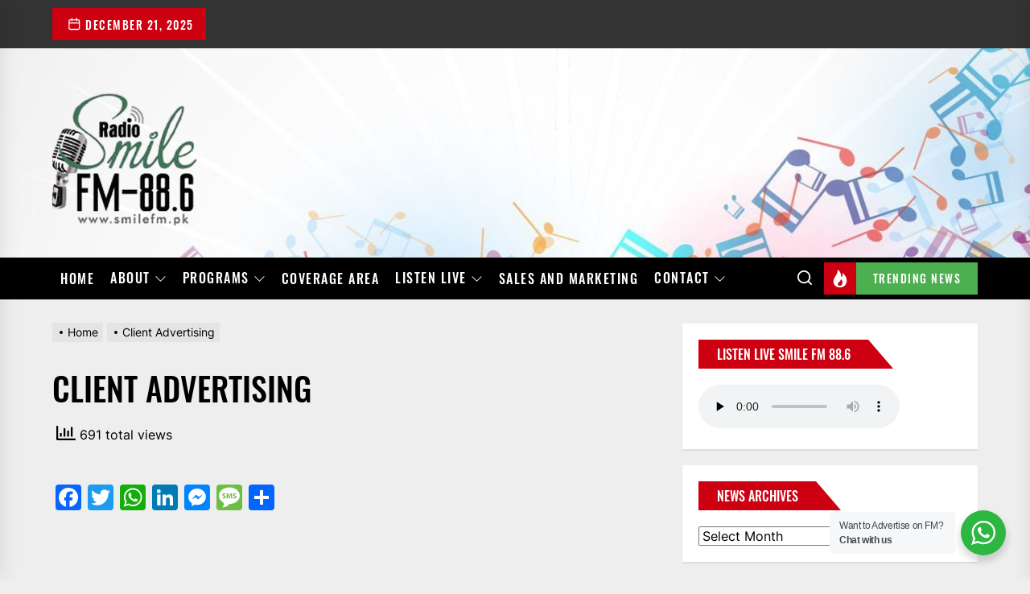

--- FILE ---
content_type: text/html; charset=UTF-8
request_url: https://smilefm.pk/client-advertising/
body_size: 99336
content:
<!DOCTYPE html>
<html class="no-js" lang="en-US">

<head>
    <meta charset="UTF-8">
    <meta name="viewport" content="width=device-width, initial-scale=1" />
    <link rel="profile" href="https://gmpg.org/xfn/11">
    <title>Client Advertising &#8211; Smile FM 88.6 Haripur Hazara, Abbottabad, Mansehra, Swabi, Attock, Hassanabdal, Wah Cantt, Taxila upto Rawalpindi/Islamabad and Pakistan. It broadcasts News Update, Current Affairs &amp; Entertainment Shows</title>
		    <!-- PVC Template -->
    <script type="text/template" id="pvc-stats-view-template">
    <i class="pvc-stats-icon medium" aria-hidden="true"><svg aria-hidden="true" focusable="false" data-prefix="far" data-icon="chart-bar" role="img" xmlns="http://www.w3.org/2000/svg" viewBox="0 0 512 512" class="svg-inline--fa fa-chart-bar fa-w-16 fa-2x"><path fill="currentColor" d="M396.8 352h22.4c6.4 0 12.8-6.4 12.8-12.8V108.8c0-6.4-6.4-12.8-12.8-12.8h-22.4c-6.4 0-12.8 6.4-12.8 12.8v230.4c0 6.4 6.4 12.8 12.8 12.8zm-192 0h22.4c6.4 0 12.8-6.4 12.8-12.8V140.8c0-6.4-6.4-12.8-12.8-12.8h-22.4c-6.4 0-12.8 6.4-12.8 12.8v198.4c0 6.4 6.4 12.8 12.8 12.8zm96 0h22.4c6.4 0 12.8-6.4 12.8-12.8V204.8c0-6.4-6.4-12.8-12.8-12.8h-22.4c-6.4 0-12.8 6.4-12.8 12.8v134.4c0 6.4 6.4 12.8 12.8 12.8zM496 400H48V80c0-8.84-7.16-16-16-16H16C7.16 64 0 71.16 0 80v336c0 17.67 14.33 32 32 32h464c8.84 0 16-7.16 16-16v-16c0-8.84-7.16-16-16-16zm-387.2-48h22.4c6.4 0 12.8-6.4 12.8-12.8v-70.4c0-6.4-6.4-12.8-12.8-12.8h-22.4c-6.4 0-12.8 6.4-12.8 12.8v70.4c0 6.4 6.4 12.8 12.8 12.8z" class=""></path></svg></i> 
	 <%= total_view %> total views	<% if ( today_view > 0 ) { %>
		<span class="views_today">,  <%= today_view %> views today</span>
	<% } %>
	</span>
	</script>
		    <meta name='robots' content='max-image-preview:large' />
<link rel='dns-prefetch' href='//static.addtoany.com' />
<link rel='dns-prefetch' href='//www.googletagmanager.com' />
<link rel='dns-prefetch' href='//pagead2.googlesyndication.com' />
<link rel="alternate" type="application/rss+xml" title="Smile FM 88.6 Haripur Hazara, Abbottabad, Mansehra, Swabi, Attock, Hassanabdal, Wah Cantt, Taxila upto Rawalpindi/Islamabad and Pakistan. It broadcasts News Update, Current Affairs &amp; Entertainment Shows &raquo; Feed" href="https://smilefm.pk/feed/" />
<link rel="alternate" type="application/rss+xml" title="Smile FM 88.6 Haripur Hazara, Abbottabad, Mansehra, Swabi, Attock, Hassanabdal, Wah Cantt, Taxila upto Rawalpindi/Islamabad and Pakistan. It broadcasts News Update, Current Affairs &amp; Entertainment Shows &raquo; Comments Feed" href="https://smilefm.pk/comments/feed/" />
<script>
window._wpemojiSettings = {"baseUrl":"https:\/\/s.w.org\/images\/core\/emoji\/14.0.0\/72x72\/","ext":".png","svgUrl":"https:\/\/s.w.org\/images\/core\/emoji\/14.0.0\/svg\/","svgExt":".svg","source":{"concatemoji":"https:\/\/smilefm.pk\/wp-includes\/js\/wp-emoji-release.min.js?ver=6.3.7"}};
/*! This file is auto-generated */
!function(i,n){var o,s,e;function c(e){try{var t={supportTests:e,timestamp:(new Date).valueOf()};sessionStorage.setItem(o,JSON.stringify(t))}catch(e){}}function p(e,t,n){e.clearRect(0,0,e.canvas.width,e.canvas.height),e.fillText(t,0,0);var t=new Uint32Array(e.getImageData(0,0,e.canvas.width,e.canvas.height).data),r=(e.clearRect(0,0,e.canvas.width,e.canvas.height),e.fillText(n,0,0),new Uint32Array(e.getImageData(0,0,e.canvas.width,e.canvas.height).data));return t.every(function(e,t){return e===r[t]})}function u(e,t,n){switch(t){case"flag":return n(e,"\ud83c\udff3\ufe0f\u200d\u26a7\ufe0f","\ud83c\udff3\ufe0f\u200b\u26a7\ufe0f")?!1:!n(e,"\ud83c\uddfa\ud83c\uddf3","\ud83c\uddfa\u200b\ud83c\uddf3")&&!n(e,"\ud83c\udff4\udb40\udc67\udb40\udc62\udb40\udc65\udb40\udc6e\udb40\udc67\udb40\udc7f","\ud83c\udff4\u200b\udb40\udc67\u200b\udb40\udc62\u200b\udb40\udc65\u200b\udb40\udc6e\u200b\udb40\udc67\u200b\udb40\udc7f");case"emoji":return!n(e,"\ud83e\udef1\ud83c\udffb\u200d\ud83e\udef2\ud83c\udfff","\ud83e\udef1\ud83c\udffb\u200b\ud83e\udef2\ud83c\udfff")}return!1}function f(e,t,n){var r="undefined"!=typeof WorkerGlobalScope&&self instanceof WorkerGlobalScope?new OffscreenCanvas(300,150):i.createElement("canvas"),a=r.getContext("2d",{willReadFrequently:!0}),o=(a.textBaseline="top",a.font="600 32px Arial",{});return e.forEach(function(e){o[e]=t(a,e,n)}),o}function t(e){var t=i.createElement("script");t.src=e,t.defer=!0,i.head.appendChild(t)}"undefined"!=typeof Promise&&(o="wpEmojiSettingsSupports",s=["flag","emoji"],n.supports={everything:!0,everythingExceptFlag:!0},e=new Promise(function(e){i.addEventListener("DOMContentLoaded",e,{once:!0})}),new Promise(function(t){var n=function(){try{var e=JSON.parse(sessionStorage.getItem(o));if("object"==typeof e&&"number"==typeof e.timestamp&&(new Date).valueOf()<e.timestamp+604800&&"object"==typeof e.supportTests)return e.supportTests}catch(e){}return null}();if(!n){if("undefined"!=typeof Worker&&"undefined"!=typeof OffscreenCanvas&&"undefined"!=typeof URL&&URL.createObjectURL&&"undefined"!=typeof Blob)try{var e="postMessage("+f.toString()+"("+[JSON.stringify(s),u.toString(),p.toString()].join(",")+"));",r=new Blob([e],{type:"text/javascript"}),a=new Worker(URL.createObjectURL(r),{name:"wpTestEmojiSupports"});return void(a.onmessage=function(e){c(n=e.data),a.terminate(),t(n)})}catch(e){}c(n=f(s,u,p))}t(n)}).then(function(e){for(var t in e)n.supports[t]=e[t],n.supports.everything=n.supports.everything&&n.supports[t],"flag"!==t&&(n.supports.everythingExceptFlag=n.supports.everythingExceptFlag&&n.supports[t]);n.supports.everythingExceptFlag=n.supports.everythingExceptFlag&&!n.supports.flag,n.DOMReady=!1,n.readyCallback=function(){n.DOMReady=!0}}).then(function(){return e}).then(function(){var e;n.supports.everything||(n.readyCallback(),(e=n.source||{}).concatemoji?t(e.concatemoji):e.wpemoji&&e.twemoji&&(t(e.twemoji),t(e.wpemoji)))}))}((window,document),window._wpemojiSettings);
</script>
<style>
img.wp-smiley,
img.emoji {
	display: inline !important;
	border: none !important;
	box-shadow: none !important;
	height: 1em !important;
	width: 1em !important;
	margin: 0 0.07em !important;
	vertical-align: -0.1em !important;
	background: none !important;
	padding: 0 !important;
}
</style>
	<link rel='stylesheet' id='wp-block-library-css' href='https://smilefm.pk/wp-includes/css/dist/block-library/style.min.css?ver=6.3.7' media='all' />
<link rel='stylesheet' id='nta-css-popup-css' href='https://smilefm.pk/wp-content/plugins/wp-whatsapp/assets/dist/css/style.css?ver=6.3.7' media='all' />
<style id='classic-theme-styles-inline-css'>
/*! This file is auto-generated */
.wp-block-button__link{color:#fff;background-color:#32373c;border-radius:9999px;box-shadow:none;text-decoration:none;padding:calc(.667em + 2px) calc(1.333em + 2px);font-size:1.125em}.wp-block-file__button{background:#32373c;color:#fff;text-decoration:none}
</style>
<style id='global-styles-inline-css'>
body{--wp--preset--color--black: #000000;--wp--preset--color--cyan-bluish-gray: #abb8c3;--wp--preset--color--white: #ffffff;--wp--preset--color--pale-pink: #f78da7;--wp--preset--color--vivid-red: #cf2e2e;--wp--preset--color--luminous-vivid-orange: #ff6900;--wp--preset--color--luminous-vivid-amber: #fcb900;--wp--preset--color--light-green-cyan: #7bdcb5;--wp--preset--color--vivid-green-cyan: #00d084;--wp--preset--color--pale-cyan-blue: #8ed1fc;--wp--preset--color--vivid-cyan-blue: #0693e3;--wp--preset--color--vivid-purple: #9b51e0;--wp--preset--gradient--vivid-cyan-blue-to-vivid-purple: linear-gradient(135deg,rgba(6,147,227,1) 0%,rgb(155,81,224) 100%);--wp--preset--gradient--light-green-cyan-to-vivid-green-cyan: linear-gradient(135deg,rgb(122,220,180) 0%,rgb(0,208,130) 100%);--wp--preset--gradient--luminous-vivid-amber-to-luminous-vivid-orange: linear-gradient(135deg,rgba(252,185,0,1) 0%,rgba(255,105,0,1) 100%);--wp--preset--gradient--luminous-vivid-orange-to-vivid-red: linear-gradient(135deg,rgba(255,105,0,1) 0%,rgb(207,46,46) 100%);--wp--preset--gradient--very-light-gray-to-cyan-bluish-gray: linear-gradient(135deg,rgb(238,238,238) 0%,rgb(169,184,195) 100%);--wp--preset--gradient--cool-to-warm-spectrum: linear-gradient(135deg,rgb(74,234,220) 0%,rgb(151,120,209) 20%,rgb(207,42,186) 40%,rgb(238,44,130) 60%,rgb(251,105,98) 80%,rgb(254,248,76) 100%);--wp--preset--gradient--blush-light-purple: linear-gradient(135deg,rgb(255,206,236) 0%,rgb(152,150,240) 100%);--wp--preset--gradient--blush-bordeaux: linear-gradient(135deg,rgb(254,205,165) 0%,rgb(254,45,45) 50%,rgb(107,0,62) 100%);--wp--preset--gradient--luminous-dusk: linear-gradient(135deg,rgb(255,203,112) 0%,rgb(199,81,192) 50%,rgb(65,88,208) 100%);--wp--preset--gradient--pale-ocean: linear-gradient(135deg,rgb(255,245,203) 0%,rgb(182,227,212) 50%,rgb(51,167,181) 100%);--wp--preset--gradient--electric-grass: linear-gradient(135deg,rgb(202,248,128) 0%,rgb(113,206,126) 100%);--wp--preset--gradient--midnight: linear-gradient(135deg,rgb(2,3,129) 0%,rgb(40,116,252) 100%);--wp--preset--font-size--small: 13px;--wp--preset--font-size--medium: 20px;--wp--preset--font-size--large: 36px;--wp--preset--font-size--x-large: 42px;--wp--preset--spacing--20: 0.44rem;--wp--preset--spacing--30: 0.67rem;--wp--preset--spacing--40: 1rem;--wp--preset--spacing--50: 1.5rem;--wp--preset--spacing--60: 2.25rem;--wp--preset--spacing--70: 3.38rem;--wp--preset--spacing--80: 5.06rem;--wp--preset--shadow--natural: 6px 6px 9px rgba(0, 0, 0, 0.2);--wp--preset--shadow--deep: 12px 12px 50px rgba(0, 0, 0, 0.4);--wp--preset--shadow--sharp: 6px 6px 0px rgba(0, 0, 0, 0.2);--wp--preset--shadow--outlined: 6px 6px 0px -3px rgba(255, 255, 255, 1), 6px 6px rgba(0, 0, 0, 1);--wp--preset--shadow--crisp: 6px 6px 0px rgba(0, 0, 0, 1);}:where(.is-layout-flex){gap: 0.5em;}:where(.is-layout-grid){gap: 0.5em;}body .is-layout-flow > .alignleft{float: left;margin-inline-start: 0;margin-inline-end: 2em;}body .is-layout-flow > .alignright{float: right;margin-inline-start: 2em;margin-inline-end: 0;}body .is-layout-flow > .aligncenter{margin-left: auto !important;margin-right: auto !important;}body .is-layout-constrained > .alignleft{float: left;margin-inline-start: 0;margin-inline-end: 2em;}body .is-layout-constrained > .alignright{float: right;margin-inline-start: 2em;margin-inline-end: 0;}body .is-layout-constrained > .aligncenter{margin-left: auto !important;margin-right: auto !important;}body .is-layout-constrained > :where(:not(.alignleft):not(.alignright):not(.alignfull)){max-width: var(--wp--style--global--content-size);margin-left: auto !important;margin-right: auto !important;}body .is-layout-constrained > .alignwide{max-width: var(--wp--style--global--wide-size);}body .is-layout-flex{display: flex;}body .is-layout-flex{flex-wrap: wrap;align-items: center;}body .is-layout-flex > *{margin: 0;}body .is-layout-grid{display: grid;}body .is-layout-grid > *{margin: 0;}:where(.wp-block-columns.is-layout-flex){gap: 2em;}:where(.wp-block-columns.is-layout-grid){gap: 2em;}:where(.wp-block-post-template.is-layout-flex){gap: 1.25em;}:where(.wp-block-post-template.is-layout-grid){gap: 1.25em;}.has-black-color{color: var(--wp--preset--color--black) !important;}.has-cyan-bluish-gray-color{color: var(--wp--preset--color--cyan-bluish-gray) !important;}.has-white-color{color: var(--wp--preset--color--white) !important;}.has-pale-pink-color{color: var(--wp--preset--color--pale-pink) !important;}.has-vivid-red-color{color: var(--wp--preset--color--vivid-red) !important;}.has-luminous-vivid-orange-color{color: var(--wp--preset--color--luminous-vivid-orange) !important;}.has-luminous-vivid-amber-color{color: var(--wp--preset--color--luminous-vivid-amber) !important;}.has-light-green-cyan-color{color: var(--wp--preset--color--light-green-cyan) !important;}.has-vivid-green-cyan-color{color: var(--wp--preset--color--vivid-green-cyan) !important;}.has-pale-cyan-blue-color{color: var(--wp--preset--color--pale-cyan-blue) !important;}.has-vivid-cyan-blue-color{color: var(--wp--preset--color--vivid-cyan-blue) !important;}.has-vivid-purple-color{color: var(--wp--preset--color--vivid-purple) !important;}.has-black-background-color{background-color: var(--wp--preset--color--black) !important;}.has-cyan-bluish-gray-background-color{background-color: var(--wp--preset--color--cyan-bluish-gray) !important;}.has-white-background-color{background-color: var(--wp--preset--color--white) !important;}.has-pale-pink-background-color{background-color: var(--wp--preset--color--pale-pink) !important;}.has-vivid-red-background-color{background-color: var(--wp--preset--color--vivid-red) !important;}.has-luminous-vivid-orange-background-color{background-color: var(--wp--preset--color--luminous-vivid-orange) !important;}.has-luminous-vivid-amber-background-color{background-color: var(--wp--preset--color--luminous-vivid-amber) !important;}.has-light-green-cyan-background-color{background-color: var(--wp--preset--color--light-green-cyan) !important;}.has-vivid-green-cyan-background-color{background-color: var(--wp--preset--color--vivid-green-cyan) !important;}.has-pale-cyan-blue-background-color{background-color: var(--wp--preset--color--pale-cyan-blue) !important;}.has-vivid-cyan-blue-background-color{background-color: var(--wp--preset--color--vivid-cyan-blue) !important;}.has-vivid-purple-background-color{background-color: var(--wp--preset--color--vivid-purple) !important;}.has-black-border-color{border-color: var(--wp--preset--color--black) !important;}.has-cyan-bluish-gray-border-color{border-color: var(--wp--preset--color--cyan-bluish-gray) !important;}.has-white-border-color{border-color: var(--wp--preset--color--white) !important;}.has-pale-pink-border-color{border-color: var(--wp--preset--color--pale-pink) !important;}.has-vivid-red-border-color{border-color: var(--wp--preset--color--vivid-red) !important;}.has-luminous-vivid-orange-border-color{border-color: var(--wp--preset--color--luminous-vivid-orange) !important;}.has-luminous-vivid-amber-border-color{border-color: var(--wp--preset--color--luminous-vivid-amber) !important;}.has-light-green-cyan-border-color{border-color: var(--wp--preset--color--light-green-cyan) !important;}.has-vivid-green-cyan-border-color{border-color: var(--wp--preset--color--vivid-green-cyan) !important;}.has-pale-cyan-blue-border-color{border-color: var(--wp--preset--color--pale-cyan-blue) !important;}.has-vivid-cyan-blue-border-color{border-color: var(--wp--preset--color--vivid-cyan-blue) !important;}.has-vivid-purple-border-color{border-color: var(--wp--preset--color--vivid-purple) !important;}.has-vivid-cyan-blue-to-vivid-purple-gradient-background{background: var(--wp--preset--gradient--vivid-cyan-blue-to-vivid-purple) !important;}.has-light-green-cyan-to-vivid-green-cyan-gradient-background{background: var(--wp--preset--gradient--light-green-cyan-to-vivid-green-cyan) !important;}.has-luminous-vivid-amber-to-luminous-vivid-orange-gradient-background{background: var(--wp--preset--gradient--luminous-vivid-amber-to-luminous-vivid-orange) !important;}.has-luminous-vivid-orange-to-vivid-red-gradient-background{background: var(--wp--preset--gradient--luminous-vivid-orange-to-vivid-red) !important;}.has-very-light-gray-to-cyan-bluish-gray-gradient-background{background: var(--wp--preset--gradient--very-light-gray-to-cyan-bluish-gray) !important;}.has-cool-to-warm-spectrum-gradient-background{background: var(--wp--preset--gradient--cool-to-warm-spectrum) !important;}.has-blush-light-purple-gradient-background{background: var(--wp--preset--gradient--blush-light-purple) !important;}.has-blush-bordeaux-gradient-background{background: var(--wp--preset--gradient--blush-bordeaux) !important;}.has-luminous-dusk-gradient-background{background: var(--wp--preset--gradient--luminous-dusk) !important;}.has-pale-ocean-gradient-background{background: var(--wp--preset--gradient--pale-ocean) !important;}.has-electric-grass-gradient-background{background: var(--wp--preset--gradient--electric-grass) !important;}.has-midnight-gradient-background{background: var(--wp--preset--gradient--midnight) !important;}.has-small-font-size{font-size: var(--wp--preset--font-size--small) !important;}.has-medium-font-size{font-size: var(--wp--preset--font-size--medium) !important;}.has-large-font-size{font-size: var(--wp--preset--font-size--large) !important;}.has-x-large-font-size{font-size: var(--wp--preset--font-size--x-large) !important;}
.wp-block-navigation a:where(:not(.wp-element-button)){color: inherit;}
:where(.wp-block-post-template.is-layout-flex){gap: 1.25em;}:where(.wp-block-post-template.is-layout-grid){gap: 1.25em;}
:where(.wp-block-columns.is-layout-flex){gap: 2em;}:where(.wp-block-columns.is-layout-grid){gap: 2em;}
.wp-block-pullquote{font-size: 1.5em;line-height: 1.6;}
</style>
<link rel='stylesheet' id='a3-pvc-style-css' href='https://smilefm.pk/wp-content/plugins/page-views-count/assets/css/style.min.css?ver=2.8.1' media='all' />
<link rel='stylesheet' id='extendednews-google-fonts-css' href='https://smilefm.pk/wp-content/fonts/a2497879867c0f37f5712188ca006f65.css?ver=1.1.3' media='all' />
<link rel='stylesheet' id='magnific-popup-css' href='https://smilefm.pk/wp-content/themes/extendednews/assets/lib/magnific-popup/magnific-popup.css?ver=6.3.7' media='all' />
<link rel='stylesheet' id='slick-css' href='https://smilefm.pk/wp-content/themes/extendednews/assets/lib/slick/css/slick.min.css?ver=6.3.7' media='all' />
<link rel='stylesheet' id='sidr-nav-css' href='https://smilefm.pk/wp-content/themes/extendednews/assets/lib/sidr/css/jquery.sidr.dark.css?ver=6.3.7' media='all' />
<link rel='stylesheet' id='extendednews-style-css' href='https://smilefm.pk/wp-content/themes/extendednews/style.css?ver=1.1.3' media='all' />
<link rel='stylesheet' id='a3pvc-css' href='//smilefm.pk/wp-content/uploads/sass/pvc.min.css?ver=1661152351' media='all' />
<link rel='stylesheet' id='addtoany-css' href='https://smilefm.pk/wp-content/plugins/add-to-any/addtoany.min.css?ver=1.16' media='all' />
<link rel='stylesheet' id='tmm-css' href='https://smilefm.pk/wp-content/plugins/team-members/inc/css/tmm_style.css?ver=6.3.7' media='all' />
<script id="addtoany-core-js-before">
window.a2a_config=window.a2a_config||{};a2a_config.callbacks=[];a2a_config.overlays=[];a2a_config.templates={};
</script>
<script async src='https://static.addtoany.com/menu/page.js' id='addtoany-core-js'></script>
<script src='https://smilefm.pk/wp-includes/js/jquery/jquery.min.js?ver=3.7.0' id='jquery-core-js'></script>
<script src='https://smilefm.pk/wp-includes/js/jquery/jquery-migrate.min.js?ver=3.4.1' id='jquery-migrate-js'></script>
<script async src='https://smilefm.pk/wp-content/plugins/add-to-any/addtoany.min.js?ver=1.1' id='addtoany-jquery-js'></script>
<script src='https://smilefm.pk/wp-includes/js/underscore.min.js?ver=1.13.4' id='underscore-js'></script>
<script src='https://smilefm.pk/wp-includes/js/backbone.min.js?ver=1.4.1' id='backbone-js'></script>
<script id='a3-pvc-backbone-js-extra'>
var pvc_vars = {"rest_api_url":"https:\/\/smilefm.pk\/wp-json\/pvc\/v1","ajax_url":"https:\/\/smilefm.pk\/wp-admin\/admin-ajax.php","security":"33a26e641c","ajax_load_type":"rest_api"};
</script>
<script src='https://smilefm.pk/wp-content/plugins/page-views-count/assets/js/pvc.backbone.min.js?ver=2.8.1' id='a3-pvc-backbone-js'></script>

<!-- Google Analytics snippet added by Site Kit -->
<script src='https://www.googletagmanager.com/gtag/js?id=UA-186544084-1' id='google_gtagjs-js' async></script>
<script id="google_gtagjs-js-after">
window.dataLayer = window.dataLayer || [];function gtag(){dataLayer.push(arguments);}
gtag('set', 'linker', {"domains":["smilefm.pk"]} );
gtag("js", new Date());
gtag("set", "developer_id.dZTNiMT", true);
gtag("config", "UA-186544084-1", {"anonymize_ip":true});
</script>

<!-- End Google Analytics snippet added by Site Kit -->
<link rel="https://api.w.org/" href="https://smilefm.pk/wp-json/" /><link rel="alternate" type="application/json" href="https://smilefm.pk/wp-json/wp/v2/pages/511" /><link rel="EditURI" type="application/rsd+xml" title="RSD" href="https://smilefm.pk/xmlrpc.php?rsd" />
<meta name="generator" content="WordPress 6.3.7" />
<link rel="canonical" href="https://smilefm.pk/client-advertising/" />
<link rel='shortlink' href='https://smilefm.pk/?p=511' />
<link rel="alternate" type="application/json+oembed" href="https://smilefm.pk/wp-json/oembed/1.0/embed?url=https%3A%2F%2Fsmilefm.pk%2Fclient-advertising%2F" />
<link rel="alternate" type="text/xml+oembed" href="https://smilefm.pk/wp-json/oembed/1.0/embed?url=https%3A%2F%2Fsmilefm.pk%2Fclient-advertising%2F&#038;format=xml" />
<meta name="generator" content="Site Kit by Google 1.110.0" />
		<script>document.documentElement.className = document.documentElement.className.replace( 'no-js', 'js' );</script>
	
	
<!-- Google AdSense snippet added by Site Kit -->
<meta name="google-adsense-platform-account" content="ca-host-pub-2644536267352236">
<meta name="google-adsense-platform-domain" content="sitekit.withgoogle.com">
<!-- End Google AdSense snippet added by Site Kit -->
      <meta name="onesignal" content="wordpress-plugin"/>
            <script>

      window.OneSignal = window.OneSignal || [];

      OneSignal.push( function() {
        OneSignal.SERVICE_WORKER_UPDATER_PATH = 'OneSignalSDKUpdaterWorker.js';
                      OneSignal.SERVICE_WORKER_PATH = 'OneSignalSDKWorker.js';
                      OneSignal.SERVICE_WORKER_PARAM = { scope: '/wp-content/plugins/onesignal-free-web-push-notifications/sdk_files/push/onesignal/' };
        OneSignal.setDefaultNotificationUrl("https://smilefm.pk");
        var oneSignal_options = {};
        window._oneSignalInitOptions = oneSignal_options;

        oneSignal_options['wordpress'] = true;
oneSignal_options['appId'] = '8b7d434e-0fe7-40b9-b8ae-aa76c9c9411a';
oneSignal_options['allowLocalhostAsSecureOrigin'] = true;
oneSignal_options['welcomeNotification'] = { };
oneSignal_options['welcomeNotification']['title'] = "";
oneSignal_options['welcomeNotification']['message'] = "";
oneSignal_options['path'] = "https://smilefm.pk/wp-content/plugins/onesignal-free-web-push-notifications/sdk_files/";
oneSignal_options['promptOptions'] = { };
oneSignal_options['promptOptions']['siteName'] = "http://smilefm.pk/";
oneSignal_options['notifyButton'] = { };
oneSignal_options['notifyButton']['enable'] = true;
oneSignal_options['notifyButton']['position'] = 'bottom-left';
oneSignal_options['notifyButton']['theme'] = 'default';
oneSignal_options['notifyButton']['size'] = 'medium';
oneSignal_options['notifyButton']['showCredit'] = true;
oneSignal_options['notifyButton']['text'] = {};
                OneSignal.init(window._oneSignalInitOptions);
                OneSignal.showSlidedownPrompt();      });

      function documentInitOneSignal() {
        var oneSignal_elements = document.getElementsByClassName("OneSignal-prompt");

        var oneSignalLinkClickHandler = function(event) { OneSignal.push(['registerForPushNotifications']); event.preventDefault(); };        for(var i = 0; i < oneSignal_elements.length; i++)
          oneSignal_elements[i].addEventListener('click', oneSignalLinkClickHandler, false);
      }

      if (document.readyState === 'complete') {
           documentInitOneSignal();
      }
      else {
           window.addEventListener("load", function(event){
               documentInitOneSignal();
          });
      }
    </script>
        <style type="text/css">
                        .header-titles .custom-logo-name,
            .site-description {
                display: none;
                position: absolute;
                clip: rect(1px, 1px, 1px, 1px);
            }

                    </style>
        
<!-- Google AdSense snippet added by Site Kit -->
<script async src="https://pagead2.googlesyndication.com/pagead/js/adsbygoogle.js?client=ca-pub-1541122983370574&amp;host=ca-host-pub-2644536267352236" crossorigin="anonymous"></script>

<!-- End Google AdSense snippet added by Site Kit -->
<link rel="icon" href="https://smilefm.pk/wp-content/uploads/2020/10/6545255p-150x150.jpg" sizes="32x32" />
<link rel="icon" href="https://smilefm.pk/wp-content/uploads/2020/10/6545255p.jpg" sizes="192x192" />
<link rel="apple-touch-icon" href="https://smilefm.pk/wp-content/uploads/2020/10/6545255p.jpg" />
<meta name="msapplication-TileImage" content="https://smilefm.pk/wp-content/uploads/2020/10/6545255p.jpg" />
<style type='text/css' media='all'>
    
            #theme-block-2 {
            background-color: #000000;
            }

            #theme-block-2 .block-title-wrapper .block-title::after{
            border-left-color: #000000;
            }

            .rtl #theme-block-2 .block-title-wrapper .block-title::after{
            border-right-color: #000000;
            }

            
            #theme-block-3 {
            background-color: #f6f5f2;
            }

            #theme-block-3 .block-title-wrapper .block-title::after{
            border-left-color: #f6f5f2;
            }

            .rtl #theme-block-3 .block-title-wrapper .block-title::after{
            border-right-color: #f6f5f2;
            }

            
            #theme-block-7 {
            background-color: #f6f5f2;
            }

            #theme-block-7 .block-title-wrapper .block-title::after{
            border-left-color: #f6f5f2;
            }

            .rtl #theme-block-7 .block-title-wrapper .block-title::after{
            border-right-color: #f6f5f2;
            }

                .site-logo .custom-logo{
    max-width:  200px;
    }
    </style></head>

<body class="page-template-default page page-id-511 wp-custom-logo right-sidebar theme-single-layout-1">



<div id="page" class="hfeed site">
<a class="skip-link screen-reader-text" href="#content">Skip to the content</a>


            <div id="site-topbar" class="theme-topbar">
                
                
            <div class="wrapper header-wrapper">
                <div class="header-item header-item-left">
                    <div class="topbar-controls">
                                                    <div class="topbar-control">
                                <div class="top-nav-date">
                                    <span class="topbar-date-icon"><svg class="svg-icon" aria-hidden="true" role="img" focusable="false" xmlns="http://www.w3.org/2000/svg" width="20" height="20" viewBox="0 0 20 20"><path fill="currentColor" d="M4.60069444,4.09375 L3.25,4.09375 C2.47334957,4.09375 1.84375,4.72334957 1.84375,5.5 L1.84375,7.26736111 L16.15625,7.26736111 L16.15625,5.5 C16.15625,4.72334957 15.5266504,4.09375 14.75,4.09375 L13.3993056,4.09375 L13.3993056,4.55555556 C13.3993056,5.02154581 13.0215458,5.39930556 12.5555556,5.39930556 C12.0895653,5.39930556 11.7118056,5.02154581 11.7118056,4.55555556 L11.7118056,4.09375 L6.28819444,4.09375 L6.28819444,4.55555556 C6.28819444,5.02154581 5.9104347,5.39930556 5.44444444,5.39930556 C4.97845419,5.39930556 4.60069444,5.02154581 4.60069444,4.55555556 L4.60069444,4.09375 Z M6.28819444,2.40625 L11.7118056,2.40625 L11.7118056,1 C11.7118056,0.534009742 12.0895653,0.15625 12.5555556,0.15625 C13.0215458,0.15625 13.3993056,0.534009742 13.3993056,1 L13.3993056,2.40625 L14.75,2.40625 C16.4586309,2.40625 17.84375,3.79136906 17.84375,5.5 L17.84375,15.875 C17.84375,17.5836309 16.4586309,18.96875 14.75,18.96875 L3.25,18.96875 C1.54136906,18.96875 0.15625,17.5836309 0.15625,15.875 L0.15625,5.5 C0.15625,3.79136906 1.54136906,2.40625 3.25,2.40625 L4.60069444,2.40625 L4.60069444,1 C4.60069444,0.534009742 4.97845419,0.15625 5.44444444,0.15625 C5.9104347,0.15625 6.28819444,0.534009742 6.28819444,1 L6.28819444,2.40625 Z M1.84375,8.95486111 L1.84375,15.875 C1.84375,16.6516504 2.47334957,17.28125 3.25,17.28125 L14.75,17.28125 C15.5266504,17.28125 16.15625,16.6516504 16.15625,15.875 L16.15625,8.95486111 L1.84375,8.95486111 Z" /></svg></span>
                                    <span class="topbar-date-label">December 21, 2025</span>
                                </div>
                            </div>
                                            </div>
                </div>

                <div class="header-item header-item-right">


                                    </div>
            </div>

        
            </div>

        
<header id="site-header" class="theme-header " role="banner">
    
    <div class="header-navbar header-navbar-top  data-bg header-bg-1  "   data-background="https://smilefm.pk/wp-content/uploads/2020/11/cropped-1ec5ed2549a696b5cb23dd273ce18e18.jpg" >
        <div class="wrapper header-wrapper">
            <div class="header-item header-item-left">
                <div class="header-titles">
                    <div class="site-logo site-branding"><a href="https://smilefm.pk/" class="custom-logo-link" rel="home"><img width="180" height="180" src="https://smilefm.pk/wp-content/uploads/2021/10/smilefm-88.6-logo-haripur-hazara-abbotabad-mansehra-fm.png" class="custom-logo" alt="Smile FM 88.6 Haripur Hazara, Abbottabad, Mansehra, Swabi, Attock, Hassanabdal, Wah Cantt, Taxila upto Rawalpindi/Islamabad and Pakistan. It broadcasts News Update, Current Affairs &amp; Entertainment Shows" decoding="async" srcset="https://smilefm.pk/wp-content/uploads/2021/10/smilefm-88.6-logo-haripur-hazara-abbotabad-mansehra-fm.png 180w, https://smilefm.pk/wp-content/uploads/2021/10/smilefm-88.6-logo-haripur-hazara-abbotabad-mansehra-fm-150x150.png 150w, https://smilefm.pk/wp-content/uploads/2021/10/smilefm-88.6-logo-haripur-hazara-abbotabad-mansehra-fm-75x75.png 75w" sizes="(max-width: 180px) 100vw, 180px" /></a><span class="screen-reader-text">Smile FM 88.6 Haripur Hazara, Abbottabad, Mansehra, Swabi, Attock, Hassanabdal, Wah Cantt, Taxila upto Rawalpindi/Islamabad and Pakistan. It broadcasts News Update, Current Affairs &amp; Entertainment Shows</span><a href="https://smilefm.pk/" class="custom-logo-name">Smile FM 88.6 Haripur Hazara, Abbottabad, Mansehra, Swabi, Attock, Hassanabdal, Wah Cantt, Taxila upto Rawalpindi/Islamabad and Pakistan. It broadcasts News Update, Current Affairs &amp; Entertainment Shows</a></div><div class="site-description"><span>The Voice of Hazara</span></div><!-- .site-description -->                </div>
            </div>

            <div class="header-item header-item-right">
                            </div>
        </div>


    </div>
    <div id="theme-navigation" class="header-navbar header-navbar-bottom">
        <div class="wrapper header-wrapper">
            <div class="header-item header-item-left">
                
                <div class="site-navigation">
                    <nav class="primary-menu-wrapper" aria-label="Horizontal" role="navigation">
                        <ul class="primary-menu theme-menu">
                            <li id=menu-item-70 class="menu-item menu-item-type-custom menu-item-object-custom menu-item-home menu-item-70"><a href="http://smilefm.pk/">Home</a></li>
<li id=menu-item-71 class="menu-item menu-item-type-post_type menu-item-object-page menu-item-has-children dropdown menu-item-71"><a href="https://smilefm.pk/about-us/">About<span class="icon"><svg class="svg-icon" aria-hidden="true" role="img" focusable="false" xmlns="http://www.w3.org/2000/svg" width="16" height="16" viewBox="0 0 16 16"><path fill="currentColor" d="M1.646 4.646a.5.5 0 0 1 .708 0L8 10.293l5.646-5.647a.5.5 0 0 1 .708.708l-6 6a.5.5 0 0 1-.708 0l-6-6a.5.5 0 0 1 0-.708z"></path></svg></span></a>
<ul class="dropdown-menu depth_0" >
	<li id=menu-item-77 class="menu-item menu-item-type-post_type menu-item-object-page menu-item-77"><a href="https://smilefm.pk/management/">Management</a></li>
</ul></li>
<li id=menu-item-78 class="menu-item menu-item-type-post_type menu-item-object-page menu-item-has-children dropdown menu-item-78"><a href="https://smilefm.pk/programs/">Programs<span class="icon"><svg class="svg-icon" aria-hidden="true" role="img" focusable="false" xmlns="http://www.w3.org/2000/svg" width="16" height="16" viewBox="0 0 16 16"><path fill="currentColor" d="M1.646 4.646a.5.5 0 0 1 .708 0L8 10.293l5.646-5.647a.5.5 0 0 1 .708.708l-6 6a.5.5 0 0 1-.708 0l-6-6a.5.5 0 0 1 0-.708z"></path></svg></span></a>
<ul class="dropdown-menu depth_0" >
	<li id=menu-item-79 class="menu-item menu-item-type-post_type menu-item-object-page menu-item-79"><a href="https://smilefm.pk/rjs/">Rjs</a></li>
</ul></li>
<li id=menu-item-74 class="menu-item menu-item-type-post_type menu-item-object-page menu-item-74"><a href="https://smilefm.pk/coverage-area/">Coverage Area</a></li>
<li id=menu-item-252 class="menu-item menu-item-type-custom menu-item-object-custom menu-item-has-children dropdown menu-item-252"><a href="http://smilefm.pk/listen-live/">Listen Live<span class="icon"><svg class="svg-icon" aria-hidden="true" role="img" focusable="false" xmlns="http://www.w3.org/2000/svg" width="16" height="16" viewBox="0 0 16 16"><path fill="currentColor" d="M1.646 4.646a.5.5 0 0 1 .708 0L8 10.293l5.646-5.647a.5.5 0 0 1 .708.708l-6 6a.5.5 0 0 1-.708 0l-6-6a.5.5 0 0 1 0-.708z"></path></svg></span></a>
<ul class="dropdown-menu depth_0" >
	<li id=menu-item-508 class="menu-item menu-item-type-post_type menu-item-object-page menu-item-508"><a href="https://smilefm.pk/facebook-live-tv/">Facebook Live</a></li>
</ul></li>
<li id=menu-item-80 class="menu-item menu-item-type-post_type menu-item-object-page menu-item-80"><a href="https://smilefm.pk/sales-and-marketing/">Sales and Marketing</a></li>
<li id=menu-item-73 class="menu-item menu-item-type-post_type menu-item-object-page menu-item-has-children dropdown menu-item-73"><a href="https://smilefm.pk/contact-us/">Contact<span class="icon"><svg class="svg-icon" aria-hidden="true" role="img" focusable="false" xmlns="http://www.w3.org/2000/svg" width="16" height="16" viewBox="0 0 16 16"><path fill="currentColor" d="M1.646 4.646a.5.5 0 0 1 .708 0L8 10.293l5.646-5.647a.5.5 0 0 1 .708.708l-6 6a.5.5 0 0 1-.708 0l-6-6a.5.5 0 0 1 0-.708z"></path></svg></span></a>
<ul class="dropdown-menu depth_0" >
	<li id=menu-item-72 class="menu-item menu-item-type-post_type menu-item-object-page menu-item-72"><a href="https://smilefm.pk/careers/">Careers</a></li>
</ul></li>
                        </ul>
                    </nav>
                </div>
            </div>
            <div class="header-item header-item-right">
                
        <div class="navbar-controls hide-no-js">
                            <button type="button" class="navbar-control navbar-control-search">
                    <span class="navbar-control-trigger" tabindex="-1"><svg class="svg-icon" aria-hidden="true" role="img" focusable="false" xmlns="http://www.w3.org/2000/svg" width="18" height="18" viewBox="0 0 20 20"><path fill="currentColor" d="M1148.0319,95.6176858 L1151.70711,99.2928932 C1152.09763,99.6834175 1152.09763,100.316582 1151.70711,100.707107 C1151.31658,101.097631 1150.68342,101.097631 1150.29289,100.707107 L1146.61769,97.0318993 C1145.07801,98.2635271 1143.12501,99 1141,99 C1136.02944,99 1132,94.9705627 1132,90 C1132,85.0294372 1136.02944,81 1141,81 C1145.97056,81 1150,85.0294372 1150,90 C1150,92.1250137 1149.26353,94.078015 1148.0319,95.6176858 Z M1146.04139,94.8563911 C1147.25418,93.5976949 1148,91.8859456 1148,90 C1148,86.1340067 1144.86599,83 1141,83 C1137.13401,83 1134,86.1340067 1134,90 C1134,93.8659933 1137.13401,97 1141,97 C1142.88595,97 1144.59769,96.2541764 1145.85639,95.0413859 C1145.88271,95.0071586 1145.91154,94.9742441 1145.94289,94.9428932 C1145.97424,94.9115423 1146.00716,94.8827083 1146.04139,94.8563911 Z" transform="translate(-1132 -81)" /></svg></span>
                </button>
            
            <button type="button" class="navbar-control navbar-control-offcanvas">
                <span class="navbar-control-trigger" tabindex="-1"><svg class="svg-icon" aria-hidden="true" role="img" focusable="false" xmlns="http://www.w3.org/2000/svg" width="20" height="20" viewBox="0 0 20 20"><path fill="currentColor" d="M1 3v2h18V3zm0 8h18V9H1zm0 6h18v-2H1z" /></svg></span>
            </button>

        </div>

                                        <div class="topbar-trending">
                        <button type="button" class="navbar-control navbar-control-trending-news">
                                <span class="navbar-control-trigger" tabindex="-1">
                                    <span class="navbar-controller">
                                        <span class="navbar-control-icon">
                                            <svg class="svg-icon" aria-hidden="true" role="img" focusable="false" xmlns="http://www.w3.org/2000/svg" width="22" height="22" viewBox="0 0 24 24"><path fill="currentColor" d="M8.625 0c.61 7.189-5.625 9.664-5.625 15.996 0 4.301 3.069 7.972 9 8.004 5.931.032 9-4.414 9-8.956 0-4.141-2.062-8.046-5.952-10.474.924 2.607-.306 4.988-1.501 5.808.07-3.337-1.125-8.289-4.922-10.378zm4.711 13c3.755 3.989 1.449 9-1.567 9-1.835 0-2.779-1.265-2.769-2.577.019-2.433 2.737-2.435 4.336-6.423z" /></svg>                                        </span>
                                        <span class="navbar-control-label">
                                            Trending News                                        </span>
                                    </span>
                                </span>
                        </button>
                    </div>
                            </div>
        </div>
        
            <div class="trending-news-main-wrap">
               <div class="wrapper">
                    <div class="column-row">

                        <a href="javascript:void(0)" class="extendednews-skip-link-start"></a>

                        <div class="column column-12">
                            <button type="button" id="trending-collapse">
                                <svg class="svg-icon" aria-hidden="true" role="img" focusable="false" xmlns="http://www.w3.org/2000/svg" width="16" height="16" viewBox="0 0 16 16"><polygon fill="currentColor" fill-rule="evenodd" points="6.852 7.649 .399 1.195 1.445 .149 7.899 6.602 14.352 .149 15.399 1.195 8.945 7.649 15.399 14.102 14.352 15.149 7.899 8.695 1.445 15.149 .399 14.102" /></svg>                            </button>
                        </div>

                                                    <div class="column column-4 column-sm-6 column-xs-12">

                                <article id="theme-post-1450" class="news-article news-article-bg mb-20 post-1450 post type-post status-publish format-standard has-post-thumbnail hentry category-sports-news tag-babar-azam tag-batting tag-best-batsman tag-better tag-council tag-cricket tag-cricket-update tag-fakhar-zaman tag-fakher-zaman tag-former-indian-captain tag-icc-t20-ranking tag-international-cricket tag-latest-icc-t20-rankings tag-muhammad-rizwan tag-odi tag-opening-player tag-pakistani-batsmen tag-ranked tag-south-african-classical-batsman-namely-aiden-markram tag-star-player tag-t20 tag-test-cricket tag-top-player tag-top-positions-in-icc tag-virat-kohli">
                                    <div class="column-row">

                                        
                                            <div class="column column-4">

                                                <div class="data-bg data-bg-thumbnail" data-background="https://smilefm.pk/wp-content/uploads/2022/02/12311_5570214_updates-150x150.jpg">

                                                                                                        <a class="img-link" href="https://smilefm.pk/2022/02/18/babar-azam-and-rizwan-on-top-position-latest-t20-rankings/" aria-label="Babar Azam and Rizwan on top position latest T20 Rankings" tabindex="0"></a>

                                                    <div class="trend-item">
                                                        1                                                    </div>
                                        
                                                </div>


                                            </div>

                                        
                                        <div class="column column-8">
                                            <div class="article-content">

                                                <h3 class="entry-title entry-title-small">
                                                    <a href="https://smilefm.pk/2022/02/18/babar-azam-and-rizwan-on-top-position-latest-t20-rankings/" tabindex="0" rel="bookmark" title="Babar Azam and Rizwan on top position latest T20 Rankings">Babar Azam and Rizwan on top position latest T20 Rankings</a>
                                                </h3>

                                                <div class="entry-meta">
                                                                                                    </div>

                                            </div>
                                        </div>

                                    </div>
                                </article>
                            </div>
                                                        <div class="column column-4 column-sm-6 column-xs-12">

                                <article id="theme-post-1300" class="news-article news-article-bg mb-20 post-1300 post type-post status-publish format-standard has-post-thumbnail hentry category-sports-news tag-babar-azam tag-chris-gayle tag-cricket-match tag-icc-t20 tag-international-cricket tag-jos-buttler tag-mohammed-rizwan tag-most-calendar-year-2021 tag-most-runs-in-the-calendar-year-2021 tag-muhammad-rizwan tag-muhammad-rizwan-breaks-world-record tag-pakistani-batsmen tag-rizwan-broke-record tag-rizwan-fast-score tag-rizwan-made-a-history tag-rizwan-made-a-world-record-in-cricket-t20 tag-rizwan-wins tag-t20-world-record tag-virat-kohli tag-wicket-keeper-muhammad-rizwan">
                                    <div class="column-row">

                                        
                                            <div class="column column-4">

                                                <div class="data-bg data-bg-thumbnail" data-background="https://smilefm.pk/wp-content/uploads/2021/11/InShot_20211115_214600226-150x150.jpg">

                                                                                                        <a class="img-link" href="https://smilefm.pk/2021/11/15/%d9%85%d8%ad%d9%85%d8%af-%d8%b1%d8%b6%d9%88%d8%a7%d9%86-%d9%86%db%92-%d9%b9%db%8c-20-%da%a9%d8%a7-%d8%b9%d8%a7%d9%84%d9%85%db%8c-%d8%b1%db%8c%da%a9%d8%a7%d8%b1%da%88-%d9%82%d8%a7%d8%a6%d9%85-%da%a9/" aria-label="محمد رضوان نے ٹی 20 کا عالمی ریکارڈ قائم کردیا" tabindex="0"></a>

                                                    <div class="trend-item">
                                                        2                                                    </div>
                                        
                                                </div>


                                            </div>

                                        
                                        <div class="column column-8">
                                            <div class="article-content">

                                                <h3 class="entry-title entry-title-small">
                                                    <a href="https://smilefm.pk/2021/11/15/%d9%85%d8%ad%d9%85%d8%af-%d8%b1%d8%b6%d9%88%d8%a7%d9%86-%d9%86%db%92-%d9%b9%db%8c-20-%da%a9%d8%a7-%d8%b9%d8%a7%d9%84%d9%85%db%8c-%d8%b1%db%8c%da%a9%d8%a7%d8%b1%da%88-%d9%82%d8%a7%d8%a6%d9%85-%da%a9/" tabindex="0" rel="bookmark" title="محمد رضوان نے ٹی 20 کا عالمی ریکارڈ قائم کردیا">محمد رضوان نے ٹی 20 کا عالمی ریکارڈ قائم کردیا</a>
                                                </h3>

                                                <div class="entry-meta">
                                                                                                    </div>

                                            </div>
                                        </div>

                                    </div>
                                </article>
                            </div>
                                                        <div class="column column-4 column-sm-6 column-xs-12">

                                <article id="theme-post-1253" class="news-article news-article-bg mb-20 post-1253 post type-post status-publish format-standard has-post-thumbnail hentry category-sports-news tag-babar-azam tag-england tag-muhammad-hafeez tag-muhammad-rizwan tag-pak-vs-nam tag-pakistan-beat-namibia tag-pakistan-qualify-for-semi-final tag-pakistan-won tag-pakistan-won-by-45-runs tag-rizwan-fast-score tag-rizwan-wins tag-t20-world-cup">
                                    <div class="column-row">

                                        
                                            <div class="column column-4">

                                                <div class="data-bg data-bg-thumbnail" data-background="https://smilefm.pk/wp-content/uploads/2021/11/2021-10-24T141748Z_1066679812__1-150x150.jpg">

                                                                                                        <a class="img-link" href="https://smilefm.pk/2021/11/03/pakistan-won-by-45-runs-after-beating-namibia-and-qualified-for-semi-final-t20-world-cup-2021/" aria-label="Pakistan won by 45 runs After beating Namibia and Qualified for Semi Final T20 World Cup 2021" tabindex="0"></a>

                                                    <div class="trend-item">
                                                        3                                                    </div>
                                        
                                                </div>


                                            </div>

                                        
                                        <div class="column column-8">
                                            <div class="article-content">

                                                <h3 class="entry-title entry-title-small">
                                                    <a href="https://smilefm.pk/2021/11/03/pakistan-won-by-45-runs-after-beating-namibia-and-qualified-for-semi-final-t20-world-cup-2021/" tabindex="0" rel="bookmark" title="Pakistan won by 45 runs After beating Namibia and Qualified for Semi Final T20 World Cup 2021">Pakistan won by 45 runs After beating Namibia and Qualified for Semi Final T20 World Cup 2021</a>
                                                </h3>

                                                <div class="entry-meta">
                                                                                                    </div>

                                            </div>
                                        </div>

                                    </div>
                                </article>
                            </div>
                                                        <div class="column column-4 column-sm-6 column-xs-12">

                                <article id="theme-post-1248" class="news-article news-article-bg mb-20 post-1248 post type-post status-publish format-standard has-post-thumbnail hentry category-sports-news tag-afghanistan tag-asif-ali tag-babar-azam tag-batsman tag-batsmen tag-batter tag-bowler tag-india tag-muhammad-hafeez tag-muhammad-rizwan tag-namibia tag-pak-vs-afg tag-pak-vs-newzealand tag-pakistan tag-pakistan-beat-afghanistan tag-pakistan-won tag-rashid-khan tag-semi-final tag-shoaib-malik tag-t20-world-cup-2021 tag-t20-worldcup">
                                    <div class="column-row">

                                        
                                            <div class="column column-4">

                                                <div class="data-bg data-bg-thumbnail" data-background="https://smilefm.pk/wp-content/uploads/2021/11/cover_1562481415pak-cover-150x150.jpg">

                                                                                                        <a class="img-link" href="https://smilefm.pk/2021/11/03/pakistan-beat-afghanistan-by-5-wickets-and-asif-ali-saved-pakistan-in-t20-world-cup-2021/" aria-label="Pakistan beat Afghanistan by 5 wickets and Asif Ali Saved Pakistan in t20 world cup 2021" tabindex="0"></a>

                                                    <div class="trend-item">
                                                        4                                                    </div>
                                        
                                                </div>


                                            </div>

                                        
                                        <div class="column column-8">
                                            <div class="article-content">

                                                <h3 class="entry-title entry-title-small">
                                                    <a href="https://smilefm.pk/2021/11/03/pakistan-beat-afghanistan-by-5-wickets-and-asif-ali-saved-pakistan-in-t20-world-cup-2021/" tabindex="0" rel="bookmark" title="Pakistan beat Afghanistan by 5 wickets and Asif Ali Saved Pakistan in t20 world cup 2021">Pakistan beat Afghanistan by 5 wickets and Asif Ali Saved Pakistan in t20 world cup 2021</a>
                                                </h3>

                                                <div class="entry-meta">
                                                                                                    </div>

                                            </div>
                                        </div>

                                    </div>
                                </article>
                            </div>
                                                        <div class="column column-4 column-sm-6 column-xs-12">

                                <article id="theme-post-1194" class="news-article news-article-bg mb-20 post-1194 post type-post status-publish format-standard has-post-thumbnail hentry category-sports-news tag-asif-ali tag-babar-azam tag-boom-boom tag-boom-challenge tag-dubai tag-firday-match tag-four tag-harif-rauf tag-hit-six tag-live-match-update tag-new-zealand-vs-india tag-pak-vs-newzealand tag-pak-vs-nz tag-pakistan-beak-newzealand tag-pakistan-match-live tag-pakistan-vs-afghanistan tag-pakistan-won tag-pakistani-batsmen tag-pakistani-fast-bowler tag-pakvsafg tag-runs tag-sharjah tag-sharjah-cricket-stadium-uae tag-shoaib-malik tag-sunday-match tag-t20-world-cup tag-t20-world-cup2021 tag-uae">
                                    <div class="column-row">

                                        
                                            <div class="column column-4">

                                                <div class="data-bg data-bg-thumbnail" data-background="https://smilefm.pk/wp-content/uploads/2021/10/903326_8157417_Untitled-1_update-150x150.jpg">

                                                                                                        <a class="img-link" href="https://smilefm.pk/2021/10/27/pakistan-beat-new-zealand-by-5-wickets-in-t20-world-cup-2021/" aria-label="Pakistan beat New Zealand by 5 Wickets in T20 World Cup 2021" tabindex="0"></a>

                                                    <div class="trend-item">
                                                        5                                                    </div>
                                        
                                                </div>


                                            </div>

                                        
                                        <div class="column column-8">
                                            <div class="article-content">

                                                <h3 class="entry-title entry-title-small">
                                                    <a href="https://smilefm.pk/2021/10/27/pakistan-beat-new-zealand-by-5-wickets-in-t20-world-cup-2021/" tabindex="0" rel="bookmark" title="Pakistan beat New Zealand by 5 Wickets in T20 World Cup 2021">Pakistan beat New Zealand by 5 Wickets in T20 World Cup 2021</a>
                                                </h3>

                                                <div class="entry-meta">
                                                                                                    </div>

                                            </div>
                                        </div>

                                    </div>
                                </article>
                            </div>
                                                        <div class="column column-4 column-sm-6 column-xs-12">

                                <article id="theme-post-1112" class="news-article news-article-bg mb-20 post-1112 post type-post status-publish format-standard has-post-thumbnail hentry category-sports-news tag-afridi tag-babar-azam tag-cricket-match tag-crickets-expert tag-dubai-international-stadium-uae tag-expert-opinion tag-live-match-history tag-muhammad-rizwan tag-pakistan-also-made-the-world-record-against-india tag-pakistan-beat-india tag-pakistan-beat-india-in-the-world-cup tag-pakistan-made-history tag-pakistan-won-by-10-wickets tag-shaheen-shah-afridi tag-sports-news tag-super-12-match tag-t20-world-cup tag-t20-world-cup-2021 tag-virat-kohli">
                                    <div class="column-row">

                                        
                                            <div class="column column-4">

                                                <div class="data-bg data-bg-thumbnail" data-background="https://smilefm.pk/wp-content/uploads/2021/10/maxresdefault-150x150.jpg">

                                                                                                        <a class="img-link" href="https://smilefm.pk/2021/10/25/pakistan-won-the-match-by-10-wickets-and-made-history-that-pakistan-beat-india-in-the-world-cup/" aria-label="Pakistan won the match by 10 wickets and made history that Pakistan beat India in the world cup." tabindex="0"></a>

                                                    <div class="trend-item">
                                                        6                                                    </div>
                                        
                                                </div>


                                            </div>

                                        
                                        <div class="column column-8">
                                            <div class="article-content">

                                                <h3 class="entry-title entry-title-small">
                                                    <a href="https://smilefm.pk/2021/10/25/pakistan-won-the-match-by-10-wickets-and-made-history-that-pakistan-beat-india-in-the-world-cup/" tabindex="0" rel="bookmark" title="Pakistan won the match by 10 wickets and made history that Pakistan beat India in the world cup.">Pakistan won the match by 10 wickets and made history that Pakistan beat India in the world cup.</a>
                                                </h3>

                                                <div class="entry-meta">
                                                                                                    </div>

                                            </div>
                                        </div>

                                    </div>
                                </article>
                            </div>
                            
                        <a href="javascript:void(0)" class="extendednews-skip-link-end"></a>

                    </div>
               </div>
            </div>

                </div>

</header>


<div id="content" class="site-content">

    <div class="site-content-extras">
            </div>
    <div class="singular-main-block">
        <div class="wrapper">
            <div class="column-row">

                <div id="primary" class="content-area">
                    <main id="main" class="site-main " role="main">

                        <div class="entry-breadcrumb"><nav role="navigation" aria-label="Breadcrumbs" class="breadcrumb-trail breadcrumbs" itemprop="breadcrumb"><ul class="trail-items" itemscope itemtype="http://schema.org/BreadcrumbList"><meta name="numberOfItems" content="2" /><meta name="itemListOrder" content="Ascending" /><li itemprop="itemListElement" itemscope itemtype="http://schema.org/ListItem" class="trail-item trail-begin"><a href="https://smilefm.pk/" rel="home" itemprop="item"><span itemprop="name">Home</span></a><meta itemprop="position" content="1" /></li><li itemprop="itemListElement" itemscope itemtype="http://schema.org/ListItem" class="trail-item trail-end"><a href="https://smilefm.pk/client-advertising/" itemprop="item"><span itemprop="name">Client Advertising</span></a><meta itemprop="position" content="2" /></li></ul></nav></div>
        
                            <div class="article-wraper single-layout  single-layout-default">

                                
<article id="post-511" class="post-511 page type-page status-publish hentry"> 

	
		<div class="post-thumbnail">

						
		</div>

	
		<header class="entry-header">

			
			<h1 class="entry-title entry-title-large">

	            Client Advertising
	        </h1>

		</header>

		
	<div class="post-content-wrap">

		
		<div class="post-content">

			<div class="entry-content">

				<div class="pvc_clear"></div>
<p id="pvc_stats_511" class="pvc_stats total_only  pvc_load_by_ajax_update" data-element-id="511" style=""><i class="pvc-stats-icon medium" aria-hidden="true"><svg aria-hidden="true" focusable="false" data-prefix="far" data-icon="chart-bar" role="img" xmlns="http://www.w3.org/2000/svg" viewBox="0 0 512 512" class="svg-inline--fa fa-chart-bar fa-w-16 fa-2x"><path fill="currentColor" d="M396.8 352h22.4c6.4 0 12.8-6.4 12.8-12.8V108.8c0-6.4-6.4-12.8-12.8-12.8h-22.4c-6.4 0-12.8 6.4-12.8 12.8v230.4c0 6.4 6.4 12.8 12.8 12.8zm-192 0h22.4c6.4 0 12.8-6.4 12.8-12.8V140.8c0-6.4-6.4-12.8-12.8-12.8h-22.4c-6.4 0-12.8 6.4-12.8 12.8v198.4c0 6.4 6.4 12.8 12.8 12.8zm96 0h22.4c6.4 0 12.8-6.4 12.8-12.8V204.8c0-6.4-6.4-12.8-12.8-12.8h-22.4c-6.4 0-12.8 6.4-12.8 12.8v134.4c0 6.4 6.4 12.8 12.8 12.8zM496 400H48V80c0-8.84-7.16-16-16-16H16C7.16 64 0 71.16 0 80v336c0 17.67 14.33 32 32 32h464c8.84 0 16-7.16 16-16v-16c0-8.84-7.16-16-16-16zm-387.2-48h22.4c6.4 0 12.8-6.4 12.8-12.8v-70.4c0-6.4-6.4-12.8-12.8-12.8h-22.4c-6.4 0-12.8 6.4-12.8 12.8v70.4c0 6.4 6.4 12.8 12.8 12.8z" class=""></path></svg></i> <img decoding="async" width="16" height="16" alt="Loading" src="https://smilefm.pk/wp-content/plugins/page-views-count/ajax-loader-2x.gif" border=0 /></p>
<div class="pvc_clear"></div>
<div class="addtoany_share_save_container addtoany_content addtoany_content_bottom"><div class="a2a_kit a2a_kit_size_32 addtoany_list" data-a2a-url="https://smilefm.pk/client-advertising/" data-a2a-title="Client Advertising"><a class="a2a_button_facebook" href="https://www.addtoany.com/add_to/facebook?linkurl=https%3A%2F%2Fsmilefm.pk%2Fclient-advertising%2F&amp;linkname=Client%20Advertising" title="Facebook" rel="nofollow noopener" target="_blank"></a><a class="a2a_button_twitter" href="https://www.addtoany.com/add_to/twitter?linkurl=https%3A%2F%2Fsmilefm.pk%2Fclient-advertising%2F&amp;linkname=Client%20Advertising" title="Twitter" rel="nofollow noopener" target="_blank"></a><a class="a2a_button_whatsapp" href="https://www.addtoany.com/add_to/whatsapp?linkurl=https%3A%2F%2Fsmilefm.pk%2Fclient-advertising%2F&amp;linkname=Client%20Advertising" title="WhatsApp" rel="nofollow noopener" target="_blank"></a><a class="a2a_button_linkedin" href="https://www.addtoany.com/add_to/linkedin?linkurl=https%3A%2F%2Fsmilefm.pk%2Fclient-advertising%2F&amp;linkname=Client%20Advertising" title="LinkedIn" rel="nofollow noopener" target="_blank"></a><a class="a2a_button_facebook_messenger" href="https://www.addtoany.com/add_to/facebook_messenger?linkurl=https%3A%2F%2Fsmilefm.pk%2Fclient-advertising%2F&amp;linkname=Client%20Advertising" title="Messenger" rel="nofollow noopener" target="_blank"></a><a class="a2a_button_sms" href="https://www.addtoany.com/add_to/sms?linkurl=https%3A%2F%2Fsmilefm.pk%2Fclient-advertising%2F&amp;linkname=Client%20Advertising" title="SMS" rel="nofollow noopener" target="_blank"></a><a class="a2a_dd addtoany_share_save addtoany_share" href="https://www.addtoany.com/share"></a></div></div>
			</div>

			
		</div>

	</div>

</article>
                            </div>

                        
                    </main><!-- #main -->
                </div>

                
<aside id="secondary" class="widget-area">
	<div id="custom_html-5" class="widget_text widget widget_custom_html"><h3 class="widget-title"><span>Listen Live Smile FM 88.6</span></h3><div class="textwidget custom-html-widget"><audio id="stream" controls="" preload="none" autoplay="" style="width: 250px;"><source src="https://cc.vmakerhost.com/proxy/smile?mp=/live
" type="audio/mpeg"></audio></div></div><div id="archives-11" class="widget widget_archive"><h3 class="widget-title"><span>News Archives</span></h3>		<label class="screen-reader-text" for="archives-dropdown-11">News Archives</label>
		<select id="archives-dropdown-11" name="archive-dropdown">
			
			<option value="">Select Month</option>
				<option value='https://smilefm.pk/2022/08/'> August 2022 &nbsp;(2)</option>
	<option value='https://smilefm.pk/2022/07/'> July 2022 &nbsp;(5)</option>
	<option value='https://smilefm.pk/2022/06/'> June 2022 &nbsp;(7)</option>
	<option value='https://smilefm.pk/2022/05/'> May 2022 &nbsp;(13)</option>
	<option value='https://smilefm.pk/2022/04/'> April 2022 &nbsp;(41)</option>
	<option value='https://smilefm.pk/2022/02/'> February 2022 &nbsp;(17)</option>
	<option value='https://smilefm.pk/2022/01/'> January 2022 &nbsp;(8)</option>
	<option value='https://smilefm.pk/2021/12/'> December 2021 &nbsp;(1)</option>
	<option value='https://smilefm.pk/2021/11/'> November 2021 &nbsp;(18)</option>
	<option value='https://smilefm.pk/2021/10/'> October 2021 &nbsp;(22)</option>
	<option value='https://smilefm.pk/2021/09/'> September 2021 &nbsp;(5)</option>
	<option value='https://smilefm.pk/2021/08/'> August 2021 &nbsp;(9)</option>
	<option value='https://smilefm.pk/2021/07/'> July 2021 &nbsp;(11)</option>
	<option value='https://smilefm.pk/2021/06/'> June 2021 &nbsp;(4)</option>
	<option value='https://smilefm.pk/2021/05/'> May 2021 &nbsp;(2)</option>
	<option value='https://smilefm.pk/2021/04/'> April 2021 &nbsp;(7)</option>
	<option value='https://smilefm.pk/2021/03/'> March 2021 &nbsp;(4)</option>
	<option value='https://smilefm.pk/2021/02/'> February 2021 &nbsp;(10)</option>
	<option value='https://smilefm.pk/2021/01/'> January 2021 &nbsp;(13)</option>
	<option value='https://smilefm.pk/2020/12/'> December 2020 &nbsp;(3)</option>
	<option value='https://smilefm.pk/2020/11/'> November 2020 &nbsp;(10)</option>
	<option value='https://smilefm.pk/2020/10/'> October 2020 &nbsp;(1)</option>

		</select>

<script>
/* <![CDATA[ */
(function() {
	var dropdown = document.getElementById( "archives-dropdown-11" );
	function onSelectChange() {
		if ( dropdown.options[ dropdown.selectedIndex ].value !== '' ) {
			document.location.href = this.options[ this.selectedIndex ].value;
		}
	}
	dropdown.onchange = onSelectChange;
})();
/* ]]> */
</script>
			</div></aside><!-- #secondary -->

            </div>
        </div>
    </div>




</div>



            <div class="header-searchbar">
                <div class="header-searchbar-inner">
                    <div class="wrapper">
                        <div class="header-searchbar-panel">
                            <div class="header-searchbar-area">

                                <a class="skip-link-search-top" href="javascript:void(0)"></a>

                                <form role="search" method="get" class="search-form" action="https://smilefm.pk/">
				<label>
					<span class="screen-reader-text">Search for:</span>
					<input type="search" class="search-field" placeholder="Search &hellip;" value="" name="s" />
				</label>
				<input type="submit" class="search-submit" value="Search" />
			</form>
                            </div>

                            
                                <div class="search-content-area">

                                    
                                        <div class="search-recent-posts">
                                            
            <div class="theme-block related-search-posts">

                <div class="theme-block-heading">
                                            <h2 class="theme-block-title">

                            Recent Post
                        </h2>
                                    </div>

                <div class="theme-list-group recent-list-group">

                    
                        <article id="post-1953" class="theme-list-article post-1953 post type-post status-publish format-standard has-post-thumbnail hentry category-news tag-assistant-commissioner-haripur tag-deputy-commissioner-haripur tag-dig-hazara tag-dpo-haripur tag-haripur-hazara tag-haripur-police tag-hazara-division tag-kpk-news tag-kpk-police tag-muharram tag-640">
                            <header class="entry-header">
                                <h3 class="entry-title entry-title-medium">
                                    <a href="https://smilefm.pk/2022/08/08/%da%88%d9%be%d9%b9%db%8c-%d8%a7%d9%86%d8%b3%d9%be%da%a9%d9%b9%d8%b1-%d8%ac%d9%86%d8%b1%d9%84-%d8%a2%d9%81-%d9%be%d9%88%d9%84%db%8c%d8%b3-%db%81%d8%b2%d8%a7%d8%b1%db%81-%da%88%d9%88%db%8c%da%98%d9%86/" rel="bookmark">
                                        ڈپٹی انسپکٹر جنرل آف پولیس ہزارہ ڈویژن نے ڈپٹی کمشنر ہری پور اور ڈسٹرکٹ پولیس آفیسر ہری پور کے ہمراہ ڈسٹرکٹ کنٹرول روم ہریپور اور 9 محرم الحرام کے مرکزی جلوس کے روٹس کا تفصیلی جائزہ لیا                                    </a>
                                </h3>
                            </header>
                        </article>

                    
                        <article id="post-1946" class="theme-list-article post-1946 post type-post status-publish format-standard has-post-thumbnail hentry category-news tag-ex-federal-minister tag-federal-minister-omer-ayub tag-haripur-hazara tag-kpk-pakistan tag-omar-ayub-khan tag-pakistan-tehreek-e-insaf tag-road-construction tag-road-development tag-tarbela-ghazi">
                            <header class="entry-header">
                                <h3 class="entry-title entry-title-medium">
                                    <a href="https://smilefm.pk/2022/08/07/%d8%ac%d9%86%d8%a7%d8%a8-%d8%b9%d9%85%d8%b1%d8%a7%db%8c%d9%88%d8%a8-%d8%ae%d8%a7%d9%86-%da%a9%db%8c-%d8%ac%d8%a7%d9%86%d8%a8-%d8%b3%db%92-1-%d8%a7%d8%b1%d8%a8-80-%da%a9%d8%b1%d9%88%da%91-%d8%b1%d9%88/" rel="bookmark">
                                        جناب عمرایوب خان کی جانب سے 1 ارب 80 کروڑ روپے کی خطیر فنڈنگ سے غازی تربیلہ روڑ کی ازسرنو تَعمیر وتُوسیع کے میگامنصوبے پر کام تیزی سے جاری                                    </a>
                                </h3>
                            </header>
                        </article>

                    
                        <article id="post-1934" class="theme-list-article post-1934 post type-post status-publish format-standard has-post-thumbnail hentry category-news tag-assistant-commissioner-haripur tag-deputy-commissioner-haripur tag-dpo-haripur tag-haripur-chamber-of-commerce tag-haripur-hazara tag-haripur-police tag-hazara-news tag-islamic-scholars tag-kp-police tag-kpk-news tag-kpk-police tag-local-government tag-muharram-meeting tag-religious-meeting tag-security tag-ssp-haripur tag-voice-of-haripur tag-voice-of-hazara">
                            <header class="entry-header">
                                <h3 class="entry-title entry-title-medium">
                                    <a href="https://smilefm.pk/2022/07/27/%da%88%d9%be%d9%b9%db%8c-%da%a9%d9%85%d8%b4%d9%86%d8%b1-%d8%a2%d9%81%d8%b3-%db%81%d8%b1%db%8c-%d9%be%d9%88%d8%b1-%d9%85%db%8c%da%ba-%d9%85%d8%ad%d8%b1%d9%85-%d8%a7%d9%84%d8%ad%d8%b1%d8%a7%d9%85-%da%a9/" rel="bookmark">
                                        ڈپٹی کمشنر آفس ہری پور میں محرم الحرام کی تیاریوں کے حوالے سے خصوصی کانفرنس منعقد کی گئی۔ جس میں تمام مسالک سے تعلق رکھنے والے علماء کرام، صدر چیمپر آف کامرس ہریپور کو دعوت دی گئی                                    </a>
                                </h3>
                            </header>
                        </article>

                    
                        <article id="post-1931" class="theme-list-article post-1931 post type-post status-publish format-standard has-post-thumbnail hentry category-news tag-aata tag-abbotabad tag-abbottabad tag-additional-deputy-commissioner-haripur tag-awam tag-deputy-commissioner-haripur tag-haripur tag-haripur-abbotabad tag-haripur-fm tag-haripur-hazara-news tag-haripur-news tag-hazara-news tag-kpk-news tag-kpk-police tag-punjab-smuggling tag-sho tag-smuggling tag-626">
                            <header class="entry-header">
                                <h3 class="entry-title entry-title-medium">
                                    <a href="https://smilefm.pk/2022/07/23/%d8%b9%d9%88%d8%a7%d9%85-%da%a9%d8%a7-%d8%ad%d9%82-%d8%b9%d9%88%d8%a7%d9%85-%d8%aa%da%a9-%d9%be%db%81%d9%86%da%86%d8%a7%d9%86%db%92-%da%a9%d8%a7-%d8%b9%d8%b2%d9%85-%d9%be%d9%86%d8%ac%d8%a7%d8%a8/" rel="bookmark">
                                        عوام کا حق عوام تک پہنچانے کا عزم پنجاب سے سمگل سرکاری آٹا مہنگے داموں بیچنے کی سازش ناکام                                    </a>
                                </h3>
                            </header>
                        </article>

                    
                        <article id="post-1921" class="theme-list-article post-1921 post type-post status-publish format-standard has-post-thumbnail hentry category-news tag-archaeology-pakistan tag-bhuddhism tag-hazara tag-history tag-jaulian tag-kp-news tag-kparchaeology tag-kpk-news tag-peshawar-valley">
                            <header class="entry-header">
                                <h3 class="entry-title entry-title-medium">
                                    <a href="https://smilefm.pk/2022/07/17/buddhist-monk-from-thailand-visited-the-world-heritage-site-of-jaulian-at-haripur/" rel="bookmark">
                                        Buddhist monk from Thailand visited the world heritage site of Jaulian at Haripur                                    </a>
                                </h3>
                            </header>
                        </article>

                    
                </div>

            </div>

                                                    </div>

                                    
                                    
                                        <div class="search-popular-categories">
                                            
            <div class="theme-block popular-search-categories">
                
                <div class="theme-block-heading">
                                            <h2 class="theme-block-title">

                            Top Category
                        </h2>
                                    </div>

                
                <div class="theme-list-group categories-list-group">
                    <div class="column-row">

                        
                            <div class="column column-3 column-sm-6 column-xs-12">
                                
                                <div class="post-thumb-categories">
                                    <div class="data-bg data-bg-medium thumb-overlay img-hover-slide"
                                         data-background="">
                                        <a class="img-link" href="https://smilefm.pk/category/news/"
                                           tabindex="0"></a>
                                        <div class="article-content article-content-overlay">
                                            
                                                <h3 class="category-title">
                                                    <span>News</span>
                                                </h3>
                                                                                    </div>
                                    </div>
                                </div>

                            </div>

                            
                            <div class="column column-3 column-sm-6 column-xs-12">
                                
                                <div class="post-thumb-categories">
                                    <div class="data-bg data-bg-medium thumb-overlay img-hover-slide"
                                         data-background="">
                                        <a class="img-link" href="https://smilefm.pk/category/sci-and-technology-news/"
                                           tabindex="0"></a>
                                        <div class="article-content article-content-overlay">
                                            
                                                <h3 class="category-title">
                                                    <span>Sci and Technology News</span>
                                                </h3>
                                                                                    </div>
                                    </div>
                                </div>

                            </div>

                            
                            <div class="column column-3 column-sm-6 column-xs-12">
                                
                                <div class="post-thumb-categories">
                                    <div class="data-bg data-bg-medium thumb-overlay img-hover-slide"
                                         data-background="">
                                        <a class="img-link" href="https://smilefm.pk/category/sports-news/"
                                           tabindex="0"></a>
                                        <div class="article-content article-content-overlay">
                                            
                                                <h3 class="category-title">
                                                    <span>Sports News</span>
                                                </h3>
                                                                                    </div>
                                    </div>
                                </div>

                            </div>

                            
                            <div class="column column-3 column-sm-6 column-xs-12">
                                
                                <div class="post-thumb-categories">
                                    <div class="data-bg data-bg-medium thumb-overlay img-hover-slide"
                                         data-background="">
                                        <a class="img-link" href="https://smilefm.pk/category/radio-and-shows-slides/"
                                           tabindex="0"></a>
                                        <div class="article-content article-content-overlay">
                                            
                                                <h3 class="category-title">
                                                    <span>Radio and Shows Slides</span>
                                                </h3>
                                                                                    </div>
                                    </div>
                                </div>

                            </div>

                            
                    </div>
                </div>

            </div>
                                                </div>

                                    
                                </div>

                            
                            <button type="button" id="search-closer" class="close-popup">
                                <svg class="svg-icon" aria-hidden="true" role="img" focusable="false" xmlns="http://www.w3.org/2000/svg" width="16" height="16" viewBox="0 0 16 16"><polygon fill="currentColor" fill-rule="evenodd" points="6.852 7.649 .399 1.195 1.445 .149 7.899 6.602 14.352 .149 15.399 1.195 8.945 7.649 15.399 14.102 14.352 15.149 7.899 8.695 1.445 15.149 .399 14.102" /></svg>                            </button>
                        </div>
                    </div>
                </div>
            </div>

        
        <div id="offcanvas-menu">
            <div class="offcanvas-wraper">

                <div class="close-offcanvas-menu">

                    <a class="skip-link-off-canvas" href="javascript:void(0)"></a>

                    <div class="offcanvas-close">

                        <button type="button" class="button-offcanvas-close">

                            <span class="offcanvas-close-label">
                                Close                            </span>

                            <span class="bars">
                                <span class="bar"></span>
                                <span class="bar"></span>
                                <span class="bar"></span>
                            </span>

                        </button>

                    </div>
                </div>

                <div id="primary-nav-offcanvas" class="offcanvas-item offcanvas-main-navigation">
                    <nav class="primary-menu-wrapper">
                        <ul class="primary-menu theme-menu">

                            <li class="menu-item menu-item-type-custom menu-item-object-custom menu-item-home menu-item-70"><div class="submenu-wrapper"><a href="http://smilefm.pk/">Home</a></div><!-- .submenu-wrapper --></li>
<li class="menu-item menu-item-type-post_type menu-item-object-page menu-item-has-children menu-item-71"><div class="submenu-wrapper"><a href="https://smilefm.pk/about-us/">About</a><button type="button" class="theme-aria-button submenu-toggle" data-toggle-target=".menu-item.menu-item-71 > .sub-menu" data-toggle-type="slidetoggle" data-toggle-duration="250" aria-expanded="false"><span class="btn__content" tabindex="-1"><span class="screen-reader-text">Show sub menu</span><svg class="svg-icon" aria-hidden="true" role="img" focusable="false" xmlns="http://www.w3.org/2000/svg" width="16" height="16" viewBox="0 0 16 16"><path fill="currentColor" d="M1.646 4.646a.5.5 0 0 1 .708 0L8 10.293l5.646-5.647a.5.5 0 0 1 .708.708l-6 6a.5.5 0 0 1-.708 0l-6-6a.5.5 0 0 1 0-.708z"></path></svg></span></button></div><!-- .submenu-wrapper -->
<ul class="sub-menu">
	<li class="menu-item menu-item-type-post_type menu-item-object-page menu-item-77"><div class="submenu-wrapper"><a href="https://smilefm.pk/management/">Management</a></div><!-- .submenu-wrapper --></li>
</ul>
</li>
<li class="menu-item menu-item-type-post_type menu-item-object-page menu-item-has-children menu-item-78"><div class="submenu-wrapper"><a href="https://smilefm.pk/programs/">Programs</a><button type="button" class="theme-aria-button submenu-toggle" data-toggle-target=".menu-item.menu-item-78 > .sub-menu" data-toggle-type="slidetoggle" data-toggle-duration="250" aria-expanded="false"><span class="btn__content" tabindex="-1"><span class="screen-reader-text">Show sub menu</span><svg class="svg-icon" aria-hidden="true" role="img" focusable="false" xmlns="http://www.w3.org/2000/svg" width="16" height="16" viewBox="0 0 16 16"><path fill="currentColor" d="M1.646 4.646a.5.5 0 0 1 .708 0L8 10.293l5.646-5.647a.5.5 0 0 1 .708.708l-6 6a.5.5 0 0 1-.708 0l-6-6a.5.5 0 0 1 0-.708z"></path></svg></span></button></div><!-- .submenu-wrapper -->
<ul class="sub-menu">
	<li class="menu-item menu-item-type-post_type menu-item-object-page menu-item-79"><div class="submenu-wrapper"><a href="https://smilefm.pk/rjs/">Rjs</a></div><!-- .submenu-wrapper --></li>
</ul>
</li>
<li class="menu-item menu-item-type-post_type menu-item-object-page menu-item-74"><div class="submenu-wrapper"><a href="https://smilefm.pk/coverage-area/">Coverage Area</a></div><!-- .submenu-wrapper --></li>
<li class="menu-item menu-item-type-custom menu-item-object-custom menu-item-has-children menu-item-252"><div class="submenu-wrapper"><a href="http://smilefm.pk/listen-live/">Listen Live</a><button type="button" class="theme-aria-button submenu-toggle" data-toggle-target=".menu-item.menu-item-252 > .sub-menu" data-toggle-type="slidetoggle" data-toggle-duration="250" aria-expanded="false"><span class="btn__content" tabindex="-1"><span class="screen-reader-text">Show sub menu</span><svg class="svg-icon" aria-hidden="true" role="img" focusable="false" xmlns="http://www.w3.org/2000/svg" width="16" height="16" viewBox="0 0 16 16"><path fill="currentColor" d="M1.646 4.646a.5.5 0 0 1 .708 0L8 10.293l5.646-5.647a.5.5 0 0 1 .708.708l-6 6a.5.5 0 0 1-.708 0l-6-6a.5.5 0 0 1 0-.708z"></path></svg></span></button></div><!-- .submenu-wrapper -->
<ul class="sub-menu">
	<li class="menu-item menu-item-type-post_type menu-item-object-page menu-item-508"><div class="submenu-wrapper"><a href="https://smilefm.pk/facebook-live-tv/">Facebook Live</a></div><!-- .submenu-wrapper --></li>
</ul>
</li>
<li class="menu-item menu-item-type-post_type menu-item-object-page menu-item-80"><div class="submenu-wrapper"><a href="https://smilefm.pk/sales-and-marketing/">Sales and Marketing</a></div><!-- .submenu-wrapper --></li>
<li class="menu-item menu-item-type-post_type menu-item-object-page menu-item-has-children menu-item-73"><div class="submenu-wrapper"><a href="https://smilefm.pk/contact-us/">Contact</a><button type="button" class="theme-aria-button submenu-toggle" data-toggle-target=".menu-item.menu-item-73 > .sub-menu" data-toggle-type="slidetoggle" data-toggle-duration="250" aria-expanded="false"><span class="btn__content" tabindex="-1"><span class="screen-reader-text">Show sub menu</span><svg class="svg-icon" aria-hidden="true" role="img" focusable="false" xmlns="http://www.w3.org/2000/svg" width="16" height="16" viewBox="0 0 16 16"><path fill="currentColor" d="M1.646 4.646a.5.5 0 0 1 .708 0L8 10.293l5.646-5.647a.5.5 0 0 1 .708.708l-6 6a.5.5 0 0 1-.708 0l-6-6a.5.5 0 0 1 0-.708z"></path></svg></span></button></div><!-- .submenu-wrapper -->
<ul class="sub-menu">
	<li class="menu-item menu-item-type-post_type menu-item-object-page menu-item-72"><div class="submenu-wrapper"><a href="https://smilefm.pk/careers/">Careers</a></div><!-- .submenu-wrapper --></li>
</ul>
</li>

                        </ul>
                    </nav>
                </div>

                
                <a class="skip-link-offcanvas screen-reader-text" href="javascript:void(0)"></a>
                
            </div>
        </div>

    
<footer id="site-footer" role="contentinfo">
    
            <div class="footer-widgetarea">
                <div class="wrapper">
                    <div class="column-row">
                                                    <div class="column column-4 column-sm-12">
                                <div id="nav_menu-11" class="widget widget_nav_menu"><h3 class="widget-title"><span>Quick Menu</span></h3><div class="menu-quick-menu-container"><ul id="menu-quick-menu" class="menu"><li id="menu-item-81" class="menu-item menu-item-type-post_type menu-item-object-page menu-item-81"><a href="https://smilefm.pk/listen-live/">Listen Live Smile FM</a></li>
<li id="menu-item-83" class="menu-item menu-item-type-post_type menu-item-object-page menu-item-83"><a href="https://smilefm.pk/sales-and-marketing/">Sales and Marketing</a></li>
<li id="menu-item-84" class="menu-item menu-item-type-post_type menu-item-object-page menu-item-84"><a href="https://smilefm.pk/coverage-area/">Coverage Area</a></li>
<li id="menu-item-619" class="menu-item menu-item-type-post_type menu-item-object-page menu-item-619"><a href="https://smilefm.pk/about-us/">About us</a></li>
<li id="menu-item-82" class="menu-item menu-item-type-post_type menu-item-object-page menu-item-82"><a href="https://smilefm.pk/contact-us/">Contact us</a></li>
<li id="menu-item-618" class="menu-item menu-item-type-post_type menu-item-object-page menu-item-privacy-policy menu-item-618"><a rel="privacy-policy" href="https://smilefm.pk/privacy-policy/">Privacy Policy</a></li>
</ul></div></div>                            </div>
                        
                                                    <div class="column column-4 column-sm-12">
                                <div id="media_image-16" class="widget widget_media_image"><h3 class="widget-title"><span>Download Mobile App</span></h3><a href="https://play.google.com/store/apps/details?id=com.smile88fm"><img width="300" height="300" src="https://smilefm.pk/wp-content/uploads/2021/02/150019535_3498914836904420_6285143100566185452_o-300x300.jpg" class="image wp-image-585  attachment-medium size-medium" alt="" decoding="async" style="max-width: 100%; height: auto;" loading="lazy" srcset="https://smilefm.pk/wp-content/uploads/2021/02/150019535_3498914836904420_6285143100566185452_o-300x300.jpg 300w, https://smilefm.pk/wp-content/uploads/2021/02/150019535_3498914836904420_6285143100566185452_o-150x150.jpg 150w, https://smilefm.pk/wp-content/uploads/2021/02/150019535_3498914836904420_6285143100566185452_o-768x768.jpg 768w, https://smilefm.pk/wp-content/uploads/2021/02/150019535_3498914836904420_6285143100566185452_o-560x560.jpg 560w, https://smilefm.pk/wp-content/uploads/2021/02/150019535_3498914836904420_6285143100566185452_o-e1634901353373.jpg 250w" sizes="(max-width: 300px) 100vw, 300px" /></a></div>                            </div>
                        
                                                    <div class="column column-4 column-sm-12">
                                <div id="media_image-17" class="widget widget_media_image"><h3 class="widget-title"><span>Radio Smile FM</span></h3><a href="http://smilefm.pk/sales-and-marketing/"><img width="1600" height="892" src="https://smilefm.pk/wp-content/uploads/2023/09/WhatsApp-Image-2023-09-29-at-14.38.23_5949b0c3.jpg" class="image wp-image-1978  attachment-full size-full" alt="" decoding="async" style="max-width: 100%; height: auto;" loading="lazy" srcset="https://smilefm.pk/wp-content/uploads/2023/09/WhatsApp-Image-2023-09-29-at-14.38.23_5949b0c3.jpg 1600w, https://smilefm.pk/wp-content/uploads/2023/09/WhatsApp-Image-2023-09-29-at-14.38.23_5949b0c3-300x167.jpg 300w, https://smilefm.pk/wp-content/uploads/2023/09/WhatsApp-Image-2023-09-29-at-14.38.23_5949b0c3-1024x571.jpg 1024w, https://smilefm.pk/wp-content/uploads/2023/09/WhatsApp-Image-2023-09-29-at-14.38.23_5949b0c3-768x428.jpg 768w, https://smilefm.pk/wp-content/uploads/2023/09/WhatsApp-Image-2023-09-29-at-14.38.23_5949b0c3-1536x856.jpg 1536w" sizes="(max-width: 1600px) 100vw, 1600px" /></a></div>                            </div>
                                            </div>
                </div>
            </div>
                <div class="site-info">
            <div class="wrapper">
                <div class="column-row">
                    <div class="column column-10">
                        <div class="footer-copyright">



	                        <p></p>





                            <!--                            -->                        </div>
                    </div>

                    
            <div class="column column-2 hide-no-js">
                <button type="button" class="scroll-up">
                    <svg class="svg-icon" aria-hidden="true" role="img" focusable="false" xmlns="http://www.w3.org/2000/svg" width="16" height="16" viewBox="0 0 16 16"><path fill="currentColor" d="M8 15a.5.5 0 0 0 .5-.5V2.707l3.146 3.147a.5.5 0 0 0 .708-.708l-4-4a.5.5 0 0 0-.708 0l-4 4a.5.5 0 1 0 .708.708L7.5 2.707V14.5a.5.5 0 0 0 .5.5z"></path></svg>                </button>
            </div>

            
                </div>
            </div>
        </div>

    
</footer>
</div>

<div id="wa"></div><script src='https://smilefm.pk/wp-content/plugins/wp-whatsapp/assets/dist/js/njt-whatsapp.js?ver=3.4.6' id='nta-wa-libs-js'></script>
<script id='nta-js-global-js-extra'>
var njt_wa_global = {"ajax_url":"https:\/\/smilefm.pk\/wp-admin\/admin-ajax.php","nonce":"c0f51a5a54","defaultAvatarSVG":"<svg width=\"48px\" height=\"48px\" class=\"nta-whatsapp-default-avatar\" version=\"1.1\" id=\"Layer_1\" xmlns=\"http:\/\/www.w3.org\/2000\/svg\" xmlns:xlink=\"http:\/\/www.w3.org\/1999\/xlink\" x=\"0px\" y=\"0px\"\n            viewBox=\"0 0 512 512\" style=\"enable-background:new 0 0 512 512;\" xml:space=\"preserve\">\n            <path style=\"fill:#EDEDED;\" d=\"M0,512l35.31-128C12.359,344.276,0,300.138,0,254.234C0,114.759,114.759,0,255.117,0\n            S512,114.759,512,254.234S395.476,512,255.117,512c-44.138,0-86.51-14.124-124.469-35.31L0,512z\"\/>\n            <path style=\"fill:#55CD6C;\" d=\"M137.71,430.786l7.945,4.414c32.662,20.303,70.621,32.662,110.345,32.662\n            c115.641,0,211.862-96.221,211.862-213.628S371.641,44.138,255.117,44.138S44.138,137.71,44.138,254.234\n            c0,40.607,11.476,80.331,32.662,113.876l5.297,7.945l-20.303,74.152L137.71,430.786z\"\/>\n            <path style=\"fill:#FEFEFE;\" d=\"M187.145,135.945l-16.772-0.883c-5.297,0-10.593,1.766-14.124,5.297\n            c-7.945,7.062-21.186,20.303-24.717,37.959c-6.179,26.483,3.531,58.262,26.483,90.041s67.09,82.979,144.772,105.048\n            c24.717,7.062,44.138,2.648,60.028-7.062c12.359-7.945,20.303-20.303,22.952-33.545l2.648-12.359\n            c0.883-3.531-0.883-7.945-4.414-9.71l-55.614-25.6c-3.531-1.766-7.945-0.883-10.593,2.648l-22.069,28.248\n            c-1.766,1.766-4.414,2.648-7.062,1.766c-15.007-5.297-65.324-26.483-92.69-79.448c-0.883-2.648-0.883-5.297,0.883-7.062\n            l21.186-23.834c1.766-2.648,2.648-6.179,1.766-8.828l-25.6-57.379C193.324,138.593,190.676,135.945,187.145,135.945\"\/>\n        <\/svg>","defaultAvatarUrl":"https:\/\/smilefm.pk\/wp-content\/plugins\/wp-whatsapp\/assets\/img\/whatsapp_logo.svg","timezone":"+00:00","i18n":{"online":"Online","offline":"Offline"},"urlSettings":{"onDesktop":"api","onMobile":"api","openInNewTab":"ON"}};
</script>
<script src='https://smilefm.pk/wp-content/plugins/wp-whatsapp/assets/js/whatsapp-button.js?ver=3.4.6' id='nta-js-global-js'></script>
<script src='https://smilefm.pk/wp-includes/js/imagesloaded.min.js?ver=4.1.4' id='imagesloaded-js'></script>
<script src='https://smilefm.pk/wp-includes/js/masonry.min.js?ver=4.2.2' id='masonry-js'></script>
<script src='https://smilefm.pk/wp-content/themes/extendednews/assets/lib/magnific-popup/jquery.magnific-popup.min.js?ver=6.3.7' id='magnific-popup-js'></script>
<script src='https://smilefm.pk/wp-content/themes/extendednews/assets/lib/slick/js/slick.min.js?ver=6.3.7' id='slick-js'></script>
<script src='https://smilefm.pk/wp-content/themes/extendednews/assets/lib/sidr/js/jquery.sidr.min.js?ver=6.3.7' id='jquery-sidr-js'></script>
<script src='https://smilefm.pk/wp-content/themes/extendednews/assets/lib/theiaStickySidebar/theia-sticky-sidebar.js?ver=6.3.7' id='theiaStickySidebar-js'></script>
<script id='extendednews-ajax-js-extra'>
var extendednews_ajax = {"ajax_url":"https:\/\/smilefm.pk\/wp-admin\/admin-ajax.php","ajax_nonce":"e9768329b1"};
</script>
<script src='https://smilefm.pk/wp-content/themes/extendednews/assets/lib/custom/js/ajax.js?ver=6.3.7' id='extendednews-ajax-js'></script>
<script id='extendednews-custom-js-extra'>
var extendednews_custom = {"single_post":"0","extendednews_ed_post_reaction":"","next_svg":"<svg class=\"svg-icon\" aria-hidden=\"true\" role=\"img\" focusable=\"false\" xmlns=\"http:\/\/www.w3.org\/2000\/svg\" width=\"16\" height=\"16\" viewBox=\"0 0 16 16\"><path fill=\"currentColor\" d=\"M4.646 1.646a.5.5 0 0 1 .708 0l6 6a.5.5 0 0 1 0 .708l-6 6a.5.5 0 0 1-.708-.708L10.293 8 4.646 2.354a.5.5 0 0 1 0-.708z\"><\/path><\/svg>","prev_svg":"<svg class=\"svg-icon\" aria-hidden=\"true\" role=\"img\" focusable=\"false\" xmlns=\"http:\/\/www.w3.org\/2000\/svg\" width=\"16\" height=\"16\" viewBox=\"0 0 16 16\"><path fill=\"currentColor\" d=\"M11.354 1.646a.5.5 0 0 1 0 .708L5.707 8l5.647 5.646a.5.5 0 0 1-.708.708l-6-6a.5.5 0 0 1 0-.708l6-6a.5.5 0 0 1 .708 0z\" \/><\/path><\/svg>","play":"<svg class=\"svg-icon\" aria-hidden=\"true\" role=\"img\" focusable=\"false\" xmlns=\"http:\/\/www.w3.org\/2000\/svg\" width=\"22\" height=\"22\" viewBox=\"0 0 22 28\"><path fill=\"currentColor\" d=\"M21.625 14.484l-20.75 11.531c-0.484 0.266-0.875 0.031-0.875-0.516v-23c0-0.547 0.391-0.781 0.875-0.516l20.75 11.531c0.484 0.266 0.484 0.703 0 0.969z\" \/><\/svg>","pause":"<svg class=\"svg-icon\" aria-hidden=\"true\" role=\"img\" focusable=\"false\" xmlns=\"http:\/\/www.w3.org\/2000\/svg\" width=\"22\" height=\"22\" viewBox=\"0 0 32 32\"><path fill=\"currentColor\" d=\"M10 8h4v16h-4v-16zM18 8v16h4v-16h-4z\"><\/path><\/svg>","mute":"<svg class=\"svg-icon\" aria-hidden=\"true\" role=\"img\" focusable=\"false\" xmlns=\"http:\/\/www.w3.org\/2000\/svg\" width=\"22\" height=\"22\" viewBox=\"0 0 448.075 448.075\"><path fill=\"currentColor\" d=\"M352.021,16.075c0-6.08-3.52-11.84-8.96-14.4c-5.76-2.88-12.16-1.92-16.96,1.92l-141.76,112.96l167.68,167.68V16.075z\" \/><path fill=\"currentColor\" d=\"M443.349,420.747l-416-416c-6.24-6.24-16.384-6.24-22.624,0s-6.24,16.384,0,22.624l100.672,100.704h-9.376 c-9.92,0-18.56,4.48-24.32,11.52c-4.8,5.44-7.68,12.8-7.68,20.48v128c0,17.6,14.4,32,32,32h74.24l155.84,124.48 c2.88,2.24,6.4,3.52,9.92,3.52c2.24,0,4.8-0.64,7.04-1.6c5.44-2.56,8.96-8.32,8.96-14.4v-57.376l68.672,68.672 c3.136,3.136,7.232,4.704,11.328,4.704s8.192-1.568,11.328-4.672C449.589,437.131,449.589,427.019,443.349,420.747z\" \/><\/svg>","unmute":"<svg class=\"svg-icon\" aria-hidden=\"true\" role=\"img\" focusable=\"false\" xmlns=\"http:\/\/www.w3.org\/2000\/svg\" width=\"22\" height=\"22\" viewBox=\"0 0 480 480\"><path fill=\"currentColor\" d=\"M278.944,17.577c-5.568-2.656-12.128-1.952-16.928,1.92L106.368,144.009H32c-17.632,0-32,14.368-32,32v128 c0,17.664,14.368,32,32,32h74.368l155.616,124.512c2.912,2.304,6.464,3.488,10.016,3.488c2.368,0,4.736-0.544,6.944-1.6 c5.536-2.656,9.056-8.256,9.056-14.4v-416C288,25.865,284.48,20.265,278.944,17.577z\" \/><path fill=\"currentColor\" d=\"M368.992,126.857c-6.304-6.208-16.416-6.112-22.624,0.128c-6.208,6.304-6.144,16.416,0.128,22.656 C370.688,173.513,384,205.609,384,240.009s-13.312,66.496-37.504,90.368c-6.272,6.176-6.336,16.32-0.128,22.624 c3.136,3.168,7.264,4.736,11.36,4.736c4.064,0,8.128-1.536,11.264-4.64C399.328,323.241,416,283.049,416,240.009 S399.328,156.777,368.992,126.857z\" \/><path fill=\"currentColor\" d=\"M414.144,81.769c-6.304-6.24-16.416-6.176-22.656,0.096c-6.208,6.272-6.144,16.416,0.096,22.624 C427.968,140.553,448,188.681,448,240.009s-20.032,99.424-56.416,135.488c-6.24,6.24-6.304,16.384-0.096,22.656 c3.168,3.136,7.264,4.704,11.36,4.704c4.064,0,8.16-1.536,11.296-4.64C456.64,356.137,480,299.945,480,240.009 S456.64,123.881,414.144,81.769z\" \/><\/svg>","play_text":"Play","pause_text":"Pause","mute_text":"Mute","unmute_text":"Unmute","wide_layout":"1"};
</script>
<script src='https://smilefm.pk/wp-content/themes/extendednews/assets/lib/custom/js/custom.js?ver=6.3.7' id='extendednews-custom-js'></script>
<script id='extendednews-pagination-js-extra'>
var extendednews_pagination = {"paged":"1","maxpage":"0","nextLink":null,"ajax_url":"https:\/\/smilefm.pk\/wp-admin\/admin-ajax.php","loadmore":"Load More Posts","nomore":"No More Posts","loading":"Loading...","pagination_layout":"numeric","permalink_structure":"\/%year%\/%monthnum%\/%day%\/%postname%\/","ajax_nonce":"e9768329b1"};
</script>
<script src='https://smilefm.pk/wp-content/themes/extendednews/assets/lib/custom/js/pagination.js?ver=6.3.7' id='extendednews-pagination-js'></script>
<script src='https://cdn.onesignal.com/sdks/OneSignalSDK.js?ver=6.3.7' async='async' id='remote_sdk-js'></script>
<script id='nta-js-popup-js-extra'>
var njt_wa = {"gdprStatus":"","accounts":[{"accountId":750,"accountName":"","avatar":"","number":"+923006523960","title":"For Advertising (Imran Shah)","predefinedText":"I want to talk about advertising on Smile FM Radio","willBeBackText":"I will be back in [njwa_time_work]","dayOffsText":"I will be back soon","isAlwaysAvailable":"ON","daysOfWeekWorking":{"sunday":{"isWorkingOnDay":"OFF","workHours":[{"startTime":"08:00","endTime":"17:30"}]},"monday":{"isWorkingOnDay":"OFF","workHours":[{"startTime":"08:00","endTime":"17:30"}]},"tuesday":{"isWorkingOnDay":"OFF","workHours":[{"startTime":"08:00","endTime":"17:30"}]},"wednesday":{"isWorkingOnDay":"OFF","workHours":[{"startTime":"08:00","endTime":"17:30"}]},"thursday":{"isWorkingOnDay":"OFF","workHours":[{"startTime":"08:00","endTime":"17:30"}]},"friday":{"isWorkingOnDay":"OFF","workHours":[{"startTime":"08:00","endTime":"17:30"}]},"saturday":{"isWorkingOnDay":"OFF","workHours":[{"startTime":"08:00","endTime":"17:30"}]}}}],"options":{"display":{"displayCondition":"excludePages","includePages":[],"excludePages":[],"includePosts":[],"showOnDesktop":"ON","showOnMobile":"ON","time_symbols":"h:m"},"styles":{"title":"Start a Conversation","responseText":"The team typically replies in a few minutes.","description":"Hi! Click one of our member below to chat on <strong>WhatsApp<\/strong>","backgroundColor":"#2db742","textColor":"#fff","scrollHeight":"500","isShowScroll":"OFF","isShowResponseText":"OFF","isShowPoweredBy":"ON","btnLabel":"Want to Advertise on FM? <strong>Chat with us<\/strong>","btnLabelWidth":"156","btnPosition":"right","btnLeftDistance":"30","btnRightDistance":"30","btnBottomDistance":"30","isShowBtnLabel":"ON","isShowGDPR":"OFF","gdprContent":"Please accept our <a href=\"https:\/\/ninjateam.org\/privacy-policy\/\">privacy policy<\/a> first to start a conversation."},"analytics":{"enabledGoogle":"OFF","enabledFacebook":"OFF","enabledGoogleGA4":"OFF"}}};
</script>
<script src='https://smilefm.pk/wp-content/plugins/wp-whatsapp/assets/js/whatsapp-popup.js?ver=6.3.7' id='nta-js-popup-js'></script>
</body>
</html>


--- FILE ---
content_type: text/html; charset=utf-8
request_url: https://www.google.com/recaptcha/api2/aframe
body_size: 266
content:
<!DOCTYPE HTML><html><head><meta http-equiv="content-type" content="text/html; charset=UTF-8"></head><body><script nonce="Hgcj010Jw217IwHDo9mNcg">/** Anti-fraud and anti-abuse applications only. See google.com/recaptcha */ try{var clients={'sodar':'https://pagead2.googlesyndication.com/pagead/sodar?'};window.addEventListener("message",function(a){try{if(a.source===window.parent){var b=JSON.parse(a.data);var c=clients[b['id']];if(c){var d=document.createElement('img');d.src=c+b['params']+'&rc='+(localStorage.getItem("rc::a")?sessionStorage.getItem("rc::b"):"");window.document.body.appendChild(d);sessionStorage.setItem("rc::e",parseInt(sessionStorage.getItem("rc::e")||0)+1);localStorage.setItem("rc::h",'1766337785438');}}}catch(b){}});window.parent.postMessage("_grecaptcha_ready", "*");}catch(b){}</script></body></html>